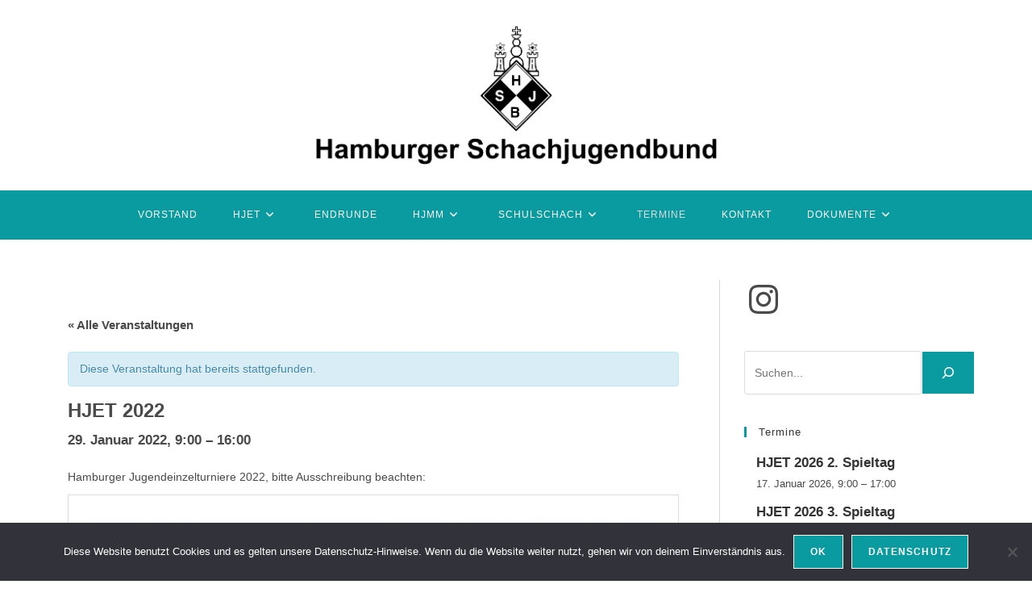

--- FILE ---
content_type: text/html; charset=UTF-8
request_url: https://www.hsjb.de/termin/hjet-2022-3/
body_size: 27780
content:
<!DOCTYPE html>
<html class="html" lang="de">
<head>
	<meta charset="UTF-8">
	<link rel="profile" href="https://gmpg.org/xfn/11">

	<meta name='robots' content='index, follow, max-image-preview:large, max-snippet:-1, max-video-preview:-1' />
	<style>img:is([sizes="auto" i], [sizes^="auto," i]) { contain-intrinsic-size: 3000px 1500px }</style>
	<meta name="viewport" content="width=device-width, initial-scale=1">
	<!-- This site is optimized with the Yoast SEO plugin v25.0 - https://yoast.com/wordpress/plugins/seo/ -->
	<title>HJET 2022 - HSJB</title>
	<link rel="canonical" href="https://www.hsjb.de/termin/hjet-2022-3/" />
	<meta property="og:locale" content="de_DE" />
	<meta property="og:type" content="article" />
	<meta property="og:title" content="HJET 2022 - HSJB" />
	<meta property="og:description" content="Hamburger Jugendeinzelturniere 2022, bitte Ausschreibung beachten: HJET 2022 | Ausschreibung" />
	<meta property="og:url" content="https://www.hsjb.de/termin/hjet-2022-3/" />
	<meta property="og:site_name" content="HSJB" />
	<meta property="article:modified_time" content="2022-02-06T20:53:21+00:00" />
	<meta name="twitter:card" content="summary_large_image" />
	<meta name="twitter:label1" content="Geschätzte Lesezeit" />
	<meta name="twitter:data1" content="1 Minute" />
	<script type="application/ld+json" class="yoast-schema-graph">{"@context":"https://schema.org","@graph":[{"@type":"WebPage","@id":"https://www.hsjb.de/termin/hjet-2022-3/","url":"https://www.hsjb.de/termin/hjet-2022-3/","name":"HJET 2022 - HSJB","isPartOf":{"@id":"https://www.hsjb.de/#website"},"datePublished":"2021-12-23T09:52:52+00:00","dateModified":"2022-02-06T20:53:21+00:00","breadcrumb":{"@id":"https://www.hsjb.de/termin/hjet-2022-3/#breadcrumb"},"inLanguage":"de","potentialAction":[{"@type":"ReadAction","target":["https://www.hsjb.de/termin/hjet-2022-3/"]}]},{"@type":"BreadcrumbList","@id":"https://www.hsjb.de/termin/hjet-2022-3/#breadcrumb","itemListElement":[{"@type":"ListItem","position":1,"name":"Home","item":"https://www.hsjb.de/"},{"@type":"ListItem","position":2,"name":"Veranstaltungen","item":"https://www.hsjb.de/kalender/"},{"@type":"ListItem","position":3,"name":"HJET 2022"}]},{"@type":"WebSite","@id":"https://www.hsjb.de/#website","url":"https://www.hsjb.de/","name":"HSJB","description":"Hamburger Schachjugendbund","publisher":{"@id":"https://www.hsjb.de/#organization"},"potentialAction":[{"@type":"SearchAction","target":{"@type":"EntryPoint","urlTemplate":"https://www.hsjb.de/?s={search_term_string}"},"query-input":{"@type":"PropertyValueSpecification","valueRequired":true,"valueName":"search_term_string"}}],"inLanguage":"de"},{"@type":"Organization","@id":"https://www.hsjb.de/#organization","name":"HSJB","url":"https://www.hsjb.de/","logo":{"@type":"ImageObject","inLanguage":"de","@id":"https://www.hsjb.de/#/schema/logo/image/","url":"https://www.hsjb.de/wordpress/wp-content/uploads/2025/11/cropped-cropped-Hamburger-SchachjugendbundBild2-1.png","contentUrl":"https://www.hsjb.de/wordpress/wp-content/uploads/2025/11/cropped-cropped-Hamburger-SchachjugendbundBild2-1.png","width":1023,"height":361,"caption":"HSJB"},"image":{"@id":"https://www.hsjb.de/#/schema/logo/image/"}}]}</script>
	<!-- / Yoast SEO plugin. -->


<link rel='dns-prefetch' href='//www.hsjb.de' />
<link rel="alternate" type="application/rss+xml" title="HSJB &raquo; Feed" href="https://www.hsjb.de/feed/" />
<link rel="alternate" type="application/rss+xml" title="HSJB &raquo; Kommentar-Feed" href="https://www.hsjb.de/comments/feed/" />
<link rel="alternate" type="text/calendar" title="HSJB &raquo; iCal Feed" href="https://www.hsjb.de/kalender/?ical=1" />
<script>
window._wpemojiSettings = {"baseUrl":"https:\/\/s.w.org\/images\/core\/emoji\/16.0.1\/72x72\/","ext":".png","svgUrl":"https:\/\/s.w.org\/images\/core\/emoji\/16.0.1\/svg\/","svgExt":".svg","source":{"concatemoji":"https:\/\/www.hsjb.de\/wordpress\/wp-includes\/js\/wp-emoji-release.min.js?ver=6.8.3"}};
/*! This file is auto-generated */
!function(s,n){var o,i,e;function c(e){try{var t={supportTests:e,timestamp:(new Date).valueOf()};sessionStorage.setItem(o,JSON.stringify(t))}catch(e){}}function p(e,t,n){e.clearRect(0,0,e.canvas.width,e.canvas.height),e.fillText(t,0,0);var t=new Uint32Array(e.getImageData(0,0,e.canvas.width,e.canvas.height).data),a=(e.clearRect(0,0,e.canvas.width,e.canvas.height),e.fillText(n,0,0),new Uint32Array(e.getImageData(0,0,e.canvas.width,e.canvas.height).data));return t.every(function(e,t){return e===a[t]})}function u(e,t){e.clearRect(0,0,e.canvas.width,e.canvas.height),e.fillText(t,0,0);for(var n=e.getImageData(16,16,1,1),a=0;a<n.data.length;a++)if(0!==n.data[a])return!1;return!0}function f(e,t,n,a){switch(t){case"flag":return n(e,"\ud83c\udff3\ufe0f\u200d\u26a7\ufe0f","\ud83c\udff3\ufe0f\u200b\u26a7\ufe0f")?!1:!n(e,"\ud83c\udde8\ud83c\uddf6","\ud83c\udde8\u200b\ud83c\uddf6")&&!n(e,"\ud83c\udff4\udb40\udc67\udb40\udc62\udb40\udc65\udb40\udc6e\udb40\udc67\udb40\udc7f","\ud83c\udff4\u200b\udb40\udc67\u200b\udb40\udc62\u200b\udb40\udc65\u200b\udb40\udc6e\u200b\udb40\udc67\u200b\udb40\udc7f");case"emoji":return!a(e,"\ud83e\udedf")}return!1}function g(e,t,n,a){var r="undefined"!=typeof WorkerGlobalScope&&self instanceof WorkerGlobalScope?new OffscreenCanvas(300,150):s.createElement("canvas"),o=r.getContext("2d",{willReadFrequently:!0}),i=(o.textBaseline="top",o.font="600 32px Arial",{});return e.forEach(function(e){i[e]=t(o,e,n,a)}),i}function t(e){var t=s.createElement("script");t.src=e,t.defer=!0,s.head.appendChild(t)}"undefined"!=typeof Promise&&(o="wpEmojiSettingsSupports",i=["flag","emoji"],n.supports={everything:!0,everythingExceptFlag:!0},e=new Promise(function(e){s.addEventListener("DOMContentLoaded",e,{once:!0})}),new Promise(function(t){var n=function(){try{var e=JSON.parse(sessionStorage.getItem(o));if("object"==typeof e&&"number"==typeof e.timestamp&&(new Date).valueOf()<e.timestamp+604800&&"object"==typeof e.supportTests)return e.supportTests}catch(e){}return null}();if(!n){if("undefined"!=typeof Worker&&"undefined"!=typeof OffscreenCanvas&&"undefined"!=typeof URL&&URL.createObjectURL&&"undefined"!=typeof Blob)try{var e="postMessage("+g.toString()+"("+[JSON.stringify(i),f.toString(),p.toString(),u.toString()].join(",")+"));",a=new Blob([e],{type:"text/javascript"}),r=new Worker(URL.createObjectURL(a),{name:"wpTestEmojiSupports"});return void(r.onmessage=function(e){c(n=e.data),r.terminate(),t(n)})}catch(e){}c(n=g(i,f,p,u))}t(n)}).then(function(e){for(var t in e)n.supports[t]=e[t],n.supports.everything=n.supports.everything&&n.supports[t],"flag"!==t&&(n.supports.everythingExceptFlag=n.supports.everythingExceptFlag&&n.supports[t]);n.supports.everythingExceptFlag=n.supports.everythingExceptFlag&&!n.supports.flag,n.DOMReady=!1,n.readyCallback=function(){n.DOMReady=!0}}).then(function(){return e}).then(function(){var e;n.supports.everything||(n.readyCallback(),(e=n.source||{}).concatemoji?t(e.concatemoji):e.wpemoji&&e.twemoji&&(t(e.twemoji),t(e.wpemoji)))}))}((window,document),window._wpemojiSettings);
</script>
<link rel='stylesheet' id='tribe-accessibility-css-css' href='https://www.hsjb.de/wordpress/wp-content/plugins/the-events-calendar/common/src/resources/css/accessibility.min.css?ver=4.14.12' media='all' />
<link rel='stylesheet' id='tribe-events-full-calendar-style-css' href='https://www.hsjb.de/wordpress/wp-content/plugins/the-events-calendar/src/resources/css/tribe-events-full.min.css?ver=5.13.0' media='all' />
<link rel='stylesheet' id='tribe-events-custom-jquery-styles-css' href='https://www.hsjb.de/wordpress/wp-content/plugins/the-events-calendar/vendor/jquery/smoothness/jquery-ui-1.8.23.custom.css?ver=5.13.0' media='all' />
<link rel='stylesheet' id='tribe-events-bootstrap-datepicker-css-css' href='https://www.hsjb.de/wordpress/wp-content/plugins/the-events-calendar/vendor/bootstrap-datepicker/css/bootstrap-datepicker.standalone.min.css?ver=5.13.0' media='all' />
<link rel='stylesheet' id='tribe-events-calendar-style-css' href='https://www.hsjb.de/wordpress/wp-content/plugins/the-events-calendar/src/resources/css/tribe-events-theme.min.css?ver=5.13.0' media='all' />
<style id='tribe-events-calendar-style-inline-css'>
.tribe-events-calendar td.tribe-events-present div[id*="tribe-events-daynum-"],
				#tribe_events_filters_wrapper input[type=submit],
				.tribe-events-button,
				#tribe-events .tribe-events-button,
				.tribe-events-button.tribe-inactive,
				#tribe-events .tribe-events-button:hover,
				.tribe-events-button:hover,
				.tribe-events-button.tribe-active:hover {
					background-color: #099ba0;
				}

				#tribe-events-content .tribe-events-tooltip h4,
				#tribe_events_filters_wrapper .tribe_events_slider_val,
				.single-tribe_events a.tribe-events-ical,
				.single-tribe_events a.tribe-events-gcal {
					color: #099ba0;
				}

				.tribe-grid-allday .tribe-events-week-allday-single,
				.tribe-grid-body .tribe-events-week-hourly-single,
				.tribe-grid-allday .tribe-events-week-allday-single:hover,
				.tribe-grid-body .tribe-events-week-hourly-single:hover {
					background-color: #099ba0;
					border-color: rgba(0, 0, 0, 0.3);
				}
			
				.tribe-events-list .tribe-events-loop .tribe-event-featured,
				.tribe-events-list #tribe-events-day.tribe-events-loop .tribe-event-featured,
				.type-tribe_events.tribe-events-photo-event.tribe-event-featured .tribe-events-photo-event-wrap,
				.type-tribe_events.tribe-events-photo-event.tribe-event-featured .tribe-events-photo-event-wrap:hover {
					background-color: #099ba0;
				}

				#tribe-events-content table.tribe-events-calendar .type-tribe_events.tribe-event-featured {
					background-color: #099ba0;
				}

				.tribe-events-list-widget .tribe-event-featured,
				.tribe-events-venue-widget .tribe-event-featured,
				.tribe-mini-calendar-list-wrapper .tribe-event-featured,
				.tribe-events-adv-list-widget .tribe-event-featured .tribe-mini-calendar-event {
					background-color: #099ba0;
				}

				.tribe-grid-body .tribe-event-featured.tribe-events-week-hourly-single {
					background-color: rgba(9,155,160, .7 );
					border-color: #099ba0;
				}

				.tribe-grid-body .tribe-event-featured.tribe-events-week-hourly-single:hover {
					background-color: #099ba0;
				}

				.tribe-button {
					background-color: #099ba0;
					color: #fff;
				}

				.tribe-button:hover,
				.tribe-button:active,
				.tribe-button:focus {
					background-color: #055558;
				}

				#tribe-events .tribe-event-featured .tribe-button:hover {
					color: #010f0f;
				}
			
				.tribe-events-list-widget .tribe-event-featured .tribe-event-image,
				.tribe-events-venue-widget .tribe-event-featured .tribe-event-image,
				.tribe-events-adv-list-widget .tribe-event-featured .tribe-event-image,
				.tribe-mini-calendar-list-wrapper .tribe-event-featured .tribe-event-image {
					display: none;
				}
</style>
<link rel='stylesheet' id='tribe-events-calendar-full-mobile-style-css' href='https://www.hsjb.de/wordpress/wp-content/plugins/the-events-calendar/src/resources/css/tribe-events-full-mobile.min.css?ver=5.13.0' media='only screen and (max-width: 768px)' />
<link rel='stylesheet' id='tribe-events-calendar-mobile-style-css' href='https://www.hsjb.de/wordpress/wp-content/plugins/the-events-calendar/src/resources/css/tribe-events-theme-mobile.min.css?ver=5.13.0' media='only screen and (max-width: 768px)' />
<style id='wp-emoji-styles-inline-css'>

	img.wp-smiley, img.emoji {
		display: inline !important;
		border: none !important;
		box-shadow: none !important;
		height: 1em !important;
		width: 1em !important;
		margin: 0 0.07em !important;
		vertical-align: -0.1em !important;
		background: none !important;
		padding: 0 !important;
	}
</style>
<link rel='stylesheet' id='wp-block-library-css' href='https://www.hsjb.de/wordpress/wp-includes/css/dist/block-library/style.min.css?ver=6.8.3' media='all' />
<style id='wp-block-library-theme-inline-css'>
.wp-block-audio :where(figcaption){color:#555;font-size:13px;text-align:center}.is-dark-theme .wp-block-audio :where(figcaption){color:#ffffffa6}.wp-block-audio{margin:0 0 1em}.wp-block-code{border:1px solid #ccc;border-radius:4px;font-family:Menlo,Consolas,monaco,monospace;padding:.8em 1em}.wp-block-embed :where(figcaption){color:#555;font-size:13px;text-align:center}.is-dark-theme .wp-block-embed :where(figcaption){color:#ffffffa6}.wp-block-embed{margin:0 0 1em}.blocks-gallery-caption{color:#555;font-size:13px;text-align:center}.is-dark-theme .blocks-gallery-caption{color:#ffffffa6}:root :where(.wp-block-image figcaption){color:#555;font-size:13px;text-align:center}.is-dark-theme :root :where(.wp-block-image figcaption){color:#ffffffa6}.wp-block-image{margin:0 0 1em}.wp-block-pullquote{border-bottom:4px solid;border-top:4px solid;color:currentColor;margin-bottom:1.75em}.wp-block-pullquote cite,.wp-block-pullquote footer,.wp-block-pullquote__citation{color:currentColor;font-size:.8125em;font-style:normal;text-transform:uppercase}.wp-block-quote{border-left:.25em solid;margin:0 0 1.75em;padding-left:1em}.wp-block-quote cite,.wp-block-quote footer{color:currentColor;font-size:.8125em;font-style:normal;position:relative}.wp-block-quote:where(.has-text-align-right){border-left:none;border-right:.25em solid;padding-left:0;padding-right:1em}.wp-block-quote:where(.has-text-align-center){border:none;padding-left:0}.wp-block-quote.is-large,.wp-block-quote.is-style-large,.wp-block-quote:where(.is-style-plain){border:none}.wp-block-search .wp-block-search__label{font-weight:700}.wp-block-search__button{border:1px solid #ccc;padding:.375em .625em}:where(.wp-block-group.has-background){padding:1.25em 2.375em}.wp-block-separator.has-css-opacity{opacity:.4}.wp-block-separator{border:none;border-bottom:2px solid;margin-left:auto;margin-right:auto}.wp-block-separator.has-alpha-channel-opacity{opacity:1}.wp-block-separator:not(.is-style-wide):not(.is-style-dots){width:100px}.wp-block-separator.has-background:not(.is-style-dots){border-bottom:none;height:1px}.wp-block-separator.has-background:not(.is-style-wide):not(.is-style-dots){height:2px}.wp-block-table{margin:0 0 1em}.wp-block-table td,.wp-block-table th{word-break:normal}.wp-block-table :where(figcaption){color:#555;font-size:13px;text-align:center}.is-dark-theme .wp-block-table :where(figcaption){color:#ffffffa6}.wp-block-video :where(figcaption){color:#555;font-size:13px;text-align:center}.is-dark-theme .wp-block-video :where(figcaption){color:#ffffffa6}.wp-block-video{margin:0 0 1em}:root :where(.wp-block-template-part.has-background){margin-bottom:0;margin-top:0;padding:1.25em 2.375em}
</style>
<style id='classic-theme-styles-inline-css'>
/*! This file is auto-generated */
.wp-block-button__link{color:#fff;background-color:#32373c;border-radius:9999px;box-shadow:none;text-decoration:none;padding:calc(.667em + 2px) calc(1.333em + 2px);font-size:1.125em}.wp-block-file__button{background:#32373c;color:#fff;text-decoration:none}
</style>
<style id='inline-spoilers-block-style-inline-css'>
.wp-block-inline-spoilers-block{background:#f5f5f5;border:1px solid #c3cbd1;border-left-width:2px;box-sizing:border-box;clear:both;padding:0 10px}.wp-block-inline-spoilers-block .spoiler-title,.wp-block-inline-spoilers-block summary{background-color:#e9e9e6;background-image:url([data-uri]);background-position:6px;background-repeat:no-repeat;border-bottom:1px solid #c3cbd1;cursor:pointer;font-weight:700;line-height:1.5;list-style:none;margin:0 -10px -1px;outline:0;padding:0 6px 0 23px;text-align:left}.wp-block-inline-spoilers-block[open]>.spoiler-title,.wp-block-inline-spoilers-block[open]>summary{background-image:url([data-uri]);margin:0 -10px 2px}div.spoiler-wrap{background-color:#e9e9e6;border:1px solid #c3cbd1;border-left-width:2px;clear:both;display:block;margin:6px 0;padding:0}div.spoiler-head{color:#2a2a2a;cursor:pointer;display:block;font-weight:700;line-height:1.5;margin-left:6px;padding:0 6px 0 14px;text-align:left}div.spoiler-head.collapsed{background:url([data-uri]) 0 no-repeat}div.spoiler-head.expanded{background:url([data-uri]) 0 no-repeat}div.spoiler-head.collapsed.no-icon,div.spoiler-head.expanded.no-icon{background:0 0;cursor:auto;padding:0 6px}div.spoiler-body{background:#f5f5f5;border-top:1px solid #c3cbd1;padding:2px 6px}.wp-block-inline-spoilers-block:has(.spoiler-wrap){background:transparent;border:0;padding:0}

</style>
<style id='global-styles-inline-css'>
:root{--wp--preset--aspect-ratio--square: 1;--wp--preset--aspect-ratio--4-3: 4/3;--wp--preset--aspect-ratio--3-4: 3/4;--wp--preset--aspect-ratio--3-2: 3/2;--wp--preset--aspect-ratio--2-3: 2/3;--wp--preset--aspect-ratio--16-9: 16/9;--wp--preset--aspect-ratio--9-16: 9/16;--wp--preset--color--black: #000000;--wp--preset--color--cyan-bluish-gray: #abb8c3;--wp--preset--color--white: #ffffff;--wp--preset--color--pale-pink: #f78da7;--wp--preset--color--vivid-red: #cf2e2e;--wp--preset--color--luminous-vivid-orange: #ff6900;--wp--preset--color--luminous-vivid-amber: #fcb900;--wp--preset--color--light-green-cyan: #7bdcb5;--wp--preset--color--vivid-green-cyan: #00d084;--wp--preset--color--pale-cyan-blue: #8ed1fc;--wp--preset--color--vivid-cyan-blue: #0693e3;--wp--preset--color--vivid-purple: #9b51e0;--wp--preset--gradient--vivid-cyan-blue-to-vivid-purple: linear-gradient(135deg,rgba(6,147,227,1) 0%,rgb(155,81,224) 100%);--wp--preset--gradient--light-green-cyan-to-vivid-green-cyan: linear-gradient(135deg,rgb(122,220,180) 0%,rgb(0,208,130) 100%);--wp--preset--gradient--luminous-vivid-amber-to-luminous-vivid-orange: linear-gradient(135deg,rgba(252,185,0,1) 0%,rgba(255,105,0,1) 100%);--wp--preset--gradient--luminous-vivid-orange-to-vivid-red: linear-gradient(135deg,rgba(255,105,0,1) 0%,rgb(207,46,46) 100%);--wp--preset--gradient--very-light-gray-to-cyan-bluish-gray: linear-gradient(135deg,rgb(238,238,238) 0%,rgb(169,184,195) 100%);--wp--preset--gradient--cool-to-warm-spectrum: linear-gradient(135deg,rgb(74,234,220) 0%,rgb(151,120,209) 20%,rgb(207,42,186) 40%,rgb(238,44,130) 60%,rgb(251,105,98) 80%,rgb(254,248,76) 100%);--wp--preset--gradient--blush-light-purple: linear-gradient(135deg,rgb(255,206,236) 0%,rgb(152,150,240) 100%);--wp--preset--gradient--blush-bordeaux: linear-gradient(135deg,rgb(254,205,165) 0%,rgb(254,45,45) 50%,rgb(107,0,62) 100%);--wp--preset--gradient--luminous-dusk: linear-gradient(135deg,rgb(255,203,112) 0%,rgb(199,81,192) 50%,rgb(65,88,208) 100%);--wp--preset--gradient--pale-ocean: linear-gradient(135deg,rgb(255,245,203) 0%,rgb(182,227,212) 50%,rgb(51,167,181) 100%);--wp--preset--gradient--electric-grass: linear-gradient(135deg,rgb(202,248,128) 0%,rgb(113,206,126) 100%);--wp--preset--gradient--midnight: linear-gradient(135deg,rgb(2,3,129) 0%,rgb(40,116,252) 100%);--wp--preset--font-size--small: 13px;--wp--preset--font-size--medium: 20px;--wp--preset--font-size--large: 36px;--wp--preset--font-size--x-large: 42px;--wp--preset--spacing--20: 0.44rem;--wp--preset--spacing--30: 0.67rem;--wp--preset--spacing--40: 1rem;--wp--preset--spacing--50: 1.5rem;--wp--preset--spacing--60: 2.25rem;--wp--preset--spacing--70: 3.38rem;--wp--preset--spacing--80: 5.06rem;--wp--preset--shadow--natural: 6px 6px 9px rgba(0, 0, 0, 0.2);--wp--preset--shadow--deep: 12px 12px 50px rgba(0, 0, 0, 0.4);--wp--preset--shadow--sharp: 6px 6px 0px rgba(0, 0, 0, 0.2);--wp--preset--shadow--outlined: 6px 6px 0px -3px rgba(255, 255, 255, 1), 6px 6px rgba(0, 0, 0, 1);--wp--preset--shadow--crisp: 6px 6px 0px rgba(0, 0, 0, 1);}:where(.is-layout-flex){gap: 0.5em;}:where(.is-layout-grid){gap: 0.5em;}body .is-layout-flex{display: flex;}.is-layout-flex{flex-wrap: wrap;align-items: center;}.is-layout-flex > :is(*, div){margin: 0;}body .is-layout-grid{display: grid;}.is-layout-grid > :is(*, div){margin: 0;}:where(.wp-block-columns.is-layout-flex){gap: 2em;}:where(.wp-block-columns.is-layout-grid){gap: 2em;}:where(.wp-block-post-template.is-layout-flex){gap: 1.25em;}:where(.wp-block-post-template.is-layout-grid){gap: 1.25em;}.has-black-color{color: var(--wp--preset--color--black) !important;}.has-cyan-bluish-gray-color{color: var(--wp--preset--color--cyan-bluish-gray) !important;}.has-white-color{color: var(--wp--preset--color--white) !important;}.has-pale-pink-color{color: var(--wp--preset--color--pale-pink) !important;}.has-vivid-red-color{color: var(--wp--preset--color--vivid-red) !important;}.has-luminous-vivid-orange-color{color: var(--wp--preset--color--luminous-vivid-orange) !important;}.has-luminous-vivid-amber-color{color: var(--wp--preset--color--luminous-vivid-amber) !important;}.has-light-green-cyan-color{color: var(--wp--preset--color--light-green-cyan) !important;}.has-vivid-green-cyan-color{color: var(--wp--preset--color--vivid-green-cyan) !important;}.has-pale-cyan-blue-color{color: var(--wp--preset--color--pale-cyan-blue) !important;}.has-vivid-cyan-blue-color{color: var(--wp--preset--color--vivid-cyan-blue) !important;}.has-vivid-purple-color{color: var(--wp--preset--color--vivid-purple) !important;}.has-black-background-color{background-color: var(--wp--preset--color--black) !important;}.has-cyan-bluish-gray-background-color{background-color: var(--wp--preset--color--cyan-bluish-gray) !important;}.has-white-background-color{background-color: var(--wp--preset--color--white) !important;}.has-pale-pink-background-color{background-color: var(--wp--preset--color--pale-pink) !important;}.has-vivid-red-background-color{background-color: var(--wp--preset--color--vivid-red) !important;}.has-luminous-vivid-orange-background-color{background-color: var(--wp--preset--color--luminous-vivid-orange) !important;}.has-luminous-vivid-amber-background-color{background-color: var(--wp--preset--color--luminous-vivid-amber) !important;}.has-light-green-cyan-background-color{background-color: var(--wp--preset--color--light-green-cyan) !important;}.has-vivid-green-cyan-background-color{background-color: var(--wp--preset--color--vivid-green-cyan) !important;}.has-pale-cyan-blue-background-color{background-color: var(--wp--preset--color--pale-cyan-blue) !important;}.has-vivid-cyan-blue-background-color{background-color: var(--wp--preset--color--vivid-cyan-blue) !important;}.has-vivid-purple-background-color{background-color: var(--wp--preset--color--vivid-purple) !important;}.has-black-border-color{border-color: var(--wp--preset--color--black) !important;}.has-cyan-bluish-gray-border-color{border-color: var(--wp--preset--color--cyan-bluish-gray) !important;}.has-white-border-color{border-color: var(--wp--preset--color--white) !important;}.has-pale-pink-border-color{border-color: var(--wp--preset--color--pale-pink) !important;}.has-vivid-red-border-color{border-color: var(--wp--preset--color--vivid-red) !important;}.has-luminous-vivid-orange-border-color{border-color: var(--wp--preset--color--luminous-vivid-orange) !important;}.has-luminous-vivid-amber-border-color{border-color: var(--wp--preset--color--luminous-vivid-amber) !important;}.has-light-green-cyan-border-color{border-color: var(--wp--preset--color--light-green-cyan) !important;}.has-vivid-green-cyan-border-color{border-color: var(--wp--preset--color--vivid-green-cyan) !important;}.has-pale-cyan-blue-border-color{border-color: var(--wp--preset--color--pale-cyan-blue) !important;}.has-vivid-cyan-blue-border-color{border-color: var(--wp--preset--color--vivid-cyan-blue) !important;}.has-vivid-purple-border-color{border-color: var(--wp--preset--color--vivid-purple) !important;}.has-vivid-cyan-blue-to-vivid-purple-gradient-background{background: var(--wp--preset--gradient--vivid-cyan-blue-to-vivid-purple) !important;}.has-light-green-cyan-to-vivid-green-cyan-gradient-background{background: var(--wp--preset--gradient--light-green-cyan-to-vivid-green-cyan) !important;}.has-luminous-vivid-amber-to-luminous-vivid-orange-gradient-background{background: var(--wp--preset--gradient--luminous-vivid-amber-to-luminous-vivid-orange) !important;}.has-luminous-vivid-orange-to-vivid-red-gradient-background{background: var(--wp--preset--gradient--luminous-vivid-orange-to-vivid-red) !important;}.has-very-light-gray-to-cyan-bluish-gray-gradient-background{background: var(--wp--preset--gradient--very-light-gray-to-cyan-bluish-gray) !important;}.has-cool-to-warm-spectrum-gradient-background{background: var(--wp--preset--gradient--cool-to-warm-spectrum) !important;}.has-blush-light-purple-gradient-background{background: var(--wp--preset--gradient--blush-light-purple) !important;}.has-blush-bordeaux-gradient-background{background: var(--wp--preset--gradient--blush-bordeaux) !important;}.has-luminous-dusk-gradient-background{background: var(--wp--preset--gradient--luminous-dusk) !important;}.has-pale-ocean-gradient-background{background: var(--wp--preset--gradient--pale-ocean) !important;}.has-electric-grass-gradient-background{background: var(--wp--preset--gradient--electric-grass) !important;}.has-midnight-gradient-background{background: var(--wp--preset--gradient--midnight) !important;}.has-small-font-size{font-size: var(--wp--preset--font-size--small) !important;}.has-medium-font-size{font-size: var(--wp--preset--font-size--medium) !important;}.has-large-font-size{font-size: var(--wp--preset--font-size--large) !important;}.has-x-large-font-size{font-size: var(--wp--preset--font-size--x-large) !important;}
:where(.wp-block-post-template.is-layout-flex){gap: 1.25em;}:where(.wp-block-post-template.is-layout-grid){gap: 1.25em;}
:where(.wp-block-columns.is-layout-flex){gap: 2em;}:where(.wp-block-columns.is-layout-grid){gap: 2em;}
:root :where(.wp-block-pullquote){font-size: 1.5em;line-height: 1.6;}
</style>
<link rel='stylesheet' id='contact-form-7-css' href='https://www.hsjb.de/wordpress/wp-content/plugins/contact-form-7/includes/css/styles.css?ver=6.0.6' media='all' />
<link rel='stylesheet' id='cookie-notice-front-css' href='https://www.hsjb.de/wordpress/wp-content/plugins/cookie-notice/css/front.min.css?ver=2.5.6' media='all' />
<link rel='stylesheet' id='cryptx-styles-css' href='https://www.hsjb.de/wordpress/wp-content/plugins/cryptx/css/cryptx.css?ver=6.8.3' media='all' />
<link rel='stylesheet' id='inline-spoilers-css-css' href='https://www.hsjb.de/wordpress/wp-content/plugins/inline-spoilers/build/style-index.css?ver=2.1.0' media='all' />
<link rel='stylesheet' id='page-list-style-css' href='https://www.hsjb.de/wordpress/wp-content/plugins/page-list/css/page-list.css?ver=5.7' media='all' />
<link rel='stylesheet' id='font-awesome-css' href='https://www.hsjb.de/wordpress/wp-content/themes/oceanwp/assets/fonts/fontawesome/css/all.min.css?ver=6.7.2' media='all' />
<link rel='stylesheet' id='simple-line-icons-css' href='https://www.hsjb.de/wordpress/wp-content/themes/oceanwp/assets/css/third/simple-line-icons.min.css?ver=2.4.0' media='all' />
<link rel='stylesheet' id='oceanwp-style-css' href='https://www.hsjb.de/wordpress/wp-content/themes/oceanwp/assets/css/style.min.css?ver=4.0.8' media='all' />
<link rel='stylesheet' id='newsletter-css' href='https://www.hsjb.de/wordpress/wp-content/plugins/newsletter/style.css?ver=8.8.1' media='all' />
<link rel='stylesheet' id='oe-widgets-style-css' href='https://www.hsjb.de/wordpress/wp-content/plugins/ocean-extra/assets/css/widgets.css?ver=6.8.3' media='all' />
<script src="https://www.hsjb.de/wordpress/wp-includes/js/jquery/jquery.min.js?ver=3.7.1" id="jquery-core-js"></script>
<script src="https://www.hsjb.de/wordpress/wp-includes/js/jquery/jquery-migrate.min.js?ver=3.4.1" id="jquery-migrate-js"></script>
<script src="https://www.hsjb.de/wordpress/wp-content/plugins/the-events-calendar/vendor/php-date-formatter/js/php-date-formatter.min.js?ver=5.13.0" id="tribe-events-php-date-formatter-js"></script>
<script src="https://www.hsjb.de/wordpress/wp-content/plugins/the-events-calendar/common/vendor/momentjs/moment.min.js?ver=4.14.12" id="tribe-moment-js"></script>
<script src="https://www.hsjb.de/wordpress/wp-content/plugins/the-events-calendar/common/vendor/momentjs/locale.min.js?ver=4.14.12" id="tribe-moment-locales-js"></script>
<script id="tribe-events-dynamic-js-extra">
var tribe_dynamic_help_text = {"date_with_year":"j. F Y","date_no_year":"j. F Y","datepicker_format":"d.m.Y","datepicker_format_index":"11","days":["Sonntag","Montag","Dienstag","Mittwoch","Donnerstag","Freitag","Samstag"],"daysShort":["So.","Mo.","Di.","Mi.","Do.","Fr.","Sa."],"months":["Januar","Februar","M\u00e4rz","April","Mai","Juni","Juli","August","September","Oktober","November","Dezember"],"monthsShort":["Jan","Feb","Mar","Apr","Mai","Jun","Jul","Aug","Sep","Oct","Nov","Dec"],"msgs":"[\"Diese Veranstaltung findet von %%starttime%% bis %%endtime%% am %%startdatenoyear%% statt.\",\"Diese Veranstaltung findet um %%starttime%% am %%startdatenoyear%% statt.\",\"Diese ganzt\\u00e4gige Veranstaltung findet am %%startdatenoyear%% statt.\",\"Diese Veranstaltung beginnt um %%starttime%% am %%startdatenoyear%% und endet um %%endtime%% am %%enddatewithyear%%\",\"Diese Veranstaltung beginnt um %%starttime%% am %%startdatenoyear%% und endet am %%enddatewithyear%%\",\"Diese ganzt\\u00e4gige Veranstaltung beginnt am %%startdatenoyear%% und endet am %%enddatewithyear%%.\"]"};
</script>
<script src="https://www.hsjb.de/wordpress/wp-content/plugins/the-events-calendar/src/resources/js/events-dynamic.min.js?ver=5.13.0" id="tribe-events-dynamic-js"></script>
<script src="https://www.hsjb.de/wordpress/wp-content/plugins/the-events-calendar/vendor/bootstrap-datepicker/js/bootstrap-datepicker.min.js?ver=5.13.0" id="tribe-events-bootstrap-datepicker-js"></script>
<script src="https://www.hsjb.de/wordpress/wp-content/plugins/the-events-calendar/vendor/jquery-resize/jquery.ba-resize.min.js?ver=5.13.0" id="tribe-events-jquery-resize-js"></script>
<script src="https://www.hsjb.de/wordpress/wp-content/plugins/the-events-calendar/vendor/jquery-placeholder/jquery.placeholder.min.js?ver=5.13.0" id="jquery-placeholder-js"></script>
<script id="tribe-events-calendar-script-js-extra">
var tribe_js_config = {"permalink_settings":"\/%postname%\/","events_post_type":"tribe_events","events_base":"https:\/\/www.hsjb.de\/kalender\/","update_urls":{"shortcode":{"list":true,"month":true,"day":true}},"debug":""};
</script>
<script src="https://www.hsjb.de/wordpress/wp-content/plugins/the-events-calendar/src/resources/js/tribe-events.min.js?ver=5.13.0" id="tribe-events-calendar-script-js"></script>
<script src="https://www.hsjb.de/wordpress/wp-content/plugins/the-events-calendar/src/resources/js/tribe-events-bar.min.js?ver=5.13.0" id="tribe-events-bar-js"></script>
<script src="https://www.hsjb.de/wordpress/wp-includes/js/wp-embed.min.js?ver=6.8.3" id="wp-embed-js" defer data-wp-strategy="defer"></script>
<link rel="https://api.w.org/" href="https://www.hsjb.de/wp-json/" /><link rel="alternate" title="JSON" type="application/json" href="https://www.hsjb.de/wp-json/wp/v2/tribe_events/8116" /><link rel="EditURI" type="application/rsd+xml" title="RSD" href="https://www.hsjb.de/wordpress/xmlrpc.php?rsd" />
<meta name="generator" content="WordPress 6.8.3" />
<link rel='shortlink' href='https://www.hsjb.de/?p=8116' />
<link rel="alternate" title="oEmbed (JSON)" type="application/json+oembed" href="https://www.hsjb.de/wp-json/oembed/1.0/embed?url=https%3A%2F%2Fwww.hsjb.de%2Ftermin%2Fhjet-2022-3%2F" />
<link rel="alternate" title="oEmbed (XML)" type="text/xml+oembed" href="https://www.hsjb.de/wp-json/oembed/1.0/embed?url=https%3A%2F%2Fwww.hsjb.de%2Ftermin%2Fhjet-2022-3%2F&#038;format=xml" />
<meta name="tec-api-version" content="v1"><meta name="tec-api-origin" content="https://www.hsjb.de"><link rel="alternate" href="https://www.hsjb.de/wp-json/tribe/events/v1/events/8116" /><meta name="generator" content="Elementor 3.28.4; features: additional_custom_breakpoints, e_local_google_fonts; settings: css_print_method-external, google_font-enabled, font_display-auto">
			<style>
				.e-con.e-parent:nth-of-type(n+4):not(.e-lazyloaded):not(.e-no-lazyload),
				.e-con.e-parent:nth-of-type(n+4):not(.e-lazyloaded):not(.e-no-lazyload) * {
					background-image: none !important;
				}
				@media screen and (max-height: 1024px) {
					.e-con.e-parent:nth-of-type(n+3):not(.e-lazyloaded):not(.e-no-lazyload),
					.e-con.e-parent:nth-of-type(n+3):not(.e-lazyloaded):not(.e-no-lazyload) * {
						background-image: none !important;
					}
				}
				@media screen and (max-height: 640px) {
					.e-con.e-parent:nth-of-type(n+2):not(.e-lazyloaded):not(.e-no-lazyload),
					.e-con.e-parent:nth-of-type(n+2):not(.e-lazyloaded):not(.e-no-lazyload) * {
						background-image: none !important;
					}
				}
			</style>
			<script type="application/ld+json">
[{"@context":"http://schema.org","@type":"Event","name":"HJET 2022","description":"&lt;p&gt;Hamburger Jugendeinzelturniere 2022, bitte Ausschreibung beachten: https://www.hsjb.de/hjet-2022-ausschreibung/&lt;/p&gt;\\n","url":"https://www.hsjb.de/termin/hjet-2022-3/","startDate":"2022-01-29T09:00:00+01:00","endDate":"2022-01-29T16:00:00+01:00","location":{"@type":"Place","name":"Grund- &#038; Stadtteilschule Alter Teichweg","description":"","url":"","address":{"@type":"PostalAddress","streetAddress":"Alter Teichweg 200","addressLocality":"Hamburg","postalCode":"22049","addressCountry":"Deutschland"},"telephone":"","sameAs":""},"organizer":{"@type":"Person","name":"HSJB","description":"","url":"http://www.hsjb.de","telephone":"","email":"","sameAs":"http://www.hsjb.de"},"performer":"Organization"}]
</script><link rel="icon" href="https://www.hsjb.de/wordpress/wp-content/uploads/2018/05/logo2-150x150.png" sizes="32x32" />
<link rel="icon" href="https://www.hsjb.de/wordpress/wp-content/uploads/2018/05/logo2.png" sizes="192x192" />
<link rel="apple-touch-icon" href="https://www.hsjb.de/wordpress/wp-content/uploads/2018/05/logo2.png" />
<meta name="msapplication-TileImage" content="https://www.hsjb.de/wordpress/wp-content/uploads/2018/05/logo2.png" />
<!-- OceanWP CSS -->
<style type="text/css">
/* Colors */a:hover,a.light:hover,.theme-heading .text::before,.theme-heading .text::after,#top-bar-content >a:hover,#top-bar-social li.oceanwp-email a:hover,#site-navigation-wrap .dropdown-menu >li >a:hover,#site-header.medium-header #medium-searchform button:hover,.oceanwp-mobile-menu-icon a:hover,.blog-entry.post .blog-entry-header .entry-title a:hover,.blog-entry.post .blog-entry-readmore a:hover,.blog-entry.thumbnail-entry .blog-entry-category a,ul.meta li a:hover,.dropcap,.single nav.post-navigation .nav-links .title,body .related-post-title a:hover,body #wp-calendar caption,body .contact-info-widget.default i,body .contact-info-widget.big-icons i,body .custom-links-widget .oceanwp-custom-links li a:hover,body .custom-links-widget .oceanwp-custom-links li a:hover:before,body .posts-thumbnails-widget li a:hover,body .social-widget li.oceanwp-email a:hover,.comment-author .comment-meta .comment-reply-link,#respond #cancel-comment-reply-link:hover,#footer-widgets .footer-box a:hover,#footer-bottom a:hover,#footer-bottom #footer-bottom-menu a:hover,.sidr a:hover,.sidr-class-dropdown-toggle:hover,.sidr-class-menu-item-has-children.active >a,.sidr-class-menu-item-has-children.active >a >.sidr-class-dropdown-toggle,input[type=checkbox]:checked:before{color:#099ba0}.single nav.post-navigation .nav-links .title .owp-icon use,.blog-entry.post .blog-entry-readmore a:hover .owp-icon use,body .contact-info-widget.default .owp-icon use,body .contact-info-widget.big-icons .owp-icon use{stroke:#099ba0}input[type="button"],input[type="reset"],input[type="submit"],button[type="submit"],.button,#site-navigation-wrap .dropdown-menu >li.btn >a >span,.thumbnail:hover i,.thumbnail:hover .link-post-svg-icon,.post-quote-content,.omw-modal .omw-close-modal,body .contact-info-widget.big-icons li:hover i,body .contact-info-widget.big-icons li:hover .owp-icon,body div.wpforms-container-full .wpforms-form input[type=submit],body div.wpforms-container-full .wpforms-form button[type=submit],body div.wpforms-container-full .wpforms-form .wpforms-page-button,.woocommerce-cart .wp-element-button,.woocommerce-checkout .wp-element-button,.wp-block-button__link{background-color:#099ba0}.widget-title{border-color:#099ba0}blockquote{border-color:#099ba0}.wp-block-quote{border-color:#099ba0}#searchform-dropdown{border-color:#099ba0}.dropdown-menu .sub-menu{border-color:#099ba0}.blog-entry.large-entry .blog-entry-readmore a:hover{border-color:#099ba0}.oceanwp-newsletter-form-wrap input[type="email"]:focus{border-color:#099ba0}.social-widget li.oceanwp-email a:hover{border-color:#099ba0}#respond #cancel-comment-reply-link:hover{border-color:#099ba0}body .contact-info-widget.big-icons li:hover i{border-color:#099ba0}body .contact-info-widget.big-icons li:hover .owp-icon{border-color:#099ba0}#footer-widgets .oceanwp-newsletter-form-wrap input[type="email"]:focus{border-color:#099ba0}table th,table td,hr,.content-area,body.content-left-sidebar #content-wrap .content-area,.content-left-sidebar .content-area,#top-bar-wrap,#site-header,#site-header.top-header #search-toggle,.dropdown-menu ul li,.centered-minimal-page-header,.blog-entry.post,.blog-entry.grid-entry .blog-entry-inner,.blog-entry.thumbnail-entry .blog-entry-bottom,.single-post .entry-title,.single .entry-share-wrap .entry-share,.single .entry-share,.single .entry-share ul li a,.single nav.post-navigation,.single nav.post-navigation .nav-links .nav-previous,#author-bio,#author-bio .author-bio-avatar,#author-bio .author-bio-social li a,#related-posts,#comments,.comment-body,#respond #cancel-comment-reply-link,#blog-entries .type-page,.page-numbers a,.page-numbers span:not(.elementor-screen-only),.page-links span,body #wp-calendar caption,body #wp-calendar th,body #wp-calendar tbody,body .contact-info-widget.default i,body .contact-info-widget.big-icons i,body .contact-info-widget.big-icons .owp-icon,body .contact-info-widget.default .owp-icon,body .posts-thumbnails-widget li,body .tagcloud a{border-color:#d6d6d6}a:hover{color:#099ba0}a:hover .owp-icon use{stroke:#099ba0}body .theme-button,body input[type="submit"],body button[type="submit"],body button,body .button,body div.wpforms-container-full .wpforms-form input[type=submit],body div.wpforms-container-full .wpforms-form button[type=submit],body div.wpforms-container-full .wpforms-form .wpforms-page-button,.woocommerce-cart .wp-element-button,.woocommerce-checkout .wp-element-button,.wp-block-button__link{border-color:#ffffff}body .theme-button:hover,body input[type="submit"]:hover,body button[type="submit"]:hover,body button:hover,body .button:hover,body div.wpforms-container-full .wpforms-form input[type=submit]:hover,body div.wpforms-container-full .wpforms-form input[type=submit]:active,body div.wpforms-container-full .wpforms-form button[type=submit]:hover,body div.wpforms-container-full .wpforms-form button[type=submit]:active,body div.wpforms-container-full .wpforms-form .wpforms-page-button:hover,body div.wpforms-container-full .wpforms-form .wpforms-page-button:active,.woocommerce-cart .wp-element-button:hover,.woocommerce-checkout .wp-element-button:hover,.wp-block-button__link:hover{border-color:#ffffff}h2{color:#099ba0}h3{color:#707070}h4{color:#0eb1b7}/* OceanWP Style Settings CSS */.theme-button,input[type="submit"],button[type="submit"],button,.button,body div.wpforms-container-full .wpforms-form input[type=submit],body div.wpforms-container-full .wpforms-form button[type=submit],body div.wpforms-container-full .wpforms-form .wpforms-page-button{border-style:solid}.theme-button,input[type="submit"],button[type="submit"],button,.button,body div.wpforms-container-full .wpforms-form input[type=submit],body div.wpforms-container-full .wpforms-form button[type=submit],body div.wpforms-container-full .wpforms-form .wpforms-page-button{border-width:1px}form input[type="text"],form input[type="password"],form input[type="email"],form input[type="url"],form input[type="date"],form input[type="month"],form input[type="time"],form input[type="datetime"],form input[type="datetime-local"],form input[type="week"],form input[type="number"],form input[type="search"],form input[type="tel"],form input[type="color"],form select,form textarea,.woocommerce .woocommerce-checkout .select2-container--default .select2-selection--single{border-style:solid}body div.wpforms-container-full .wpforms-form input[type=date],body div.wpforms-container-full .wpforms-form input[type=datetime],body div.wpforms-container-full .wpforms-form input[type=datetime-local],body div.wpforms-container-full .wpforms-form input[type=email],body div.wpforms-container-full .wpforms-form input[type=month],body div.wpforms-container-full .wpforms-form input[type=number],body div.wpforms-container-full .wpforms-form input[type=password],body div.wpforms-container-full .wpforms-form input[type=range],body div.wpforms-container-full .wpforms-form input[type=search],body div.wpforms-container-full .wpforms-form input[type=tel],body div.wpforms-container-full .wpforms-form input[type=text],body div.wpforms-container-full .wpforms-form input[type=time],body div.wpforms-container-full .wpforms-form input[type=url],body div.wpforms-container-full .wpforms-form input[type=week],body div.wpforms-container-full .wpforms-form select,body div.wpforms-container-full .wpforms-form textarea{border-style:solid}form input[type="text"],form input[type="password"],form input[type="email"],form input[type="url"],form input[type="date"],form input[type="month"],form input[type="time"],form input[type="datetime"],form input[type="datetime-local"],form input[type="week"],form input[type="number"],form input[type="search"],form input[type="tel"],form input[type="color"],form select,form textarea{border-radius:3px}body div.wpforms-container-full .wpforms-form input[type=date],body div.wpforms-container-full .wpforms-form input[type=datetime],body div.wpforms-container-full .wpforms-form input[type=datetime-local],body div.wpforms-container-full .wpforms-form input[type=email],body div.wpforms-container-full .wpforms-form input[type=month],body div.wpforms-container-full .wpforms-form input[type=number],body div.wpforms-container-full .wpforms-form input[type=password],body div.wpforms-container-full .wpforms-form input[type=range],body div.wpforms-container-full .wpforms-form input[type=search],body div.wpforms-container-full .wpforms-form input[type=tel],body div.wpforms-container-full .wpforms-form input[type=text],body div.wpforms-container-full .wpforms-form input[type=time],body div.wpforms-container-full .wpforms-form input[type=url],body div.wpforms-container-full .wpforms-form input[type=week],body div.wpforms-container-full .wpforms-form select,body div.wpforms-container-full .wpforms-form textarea{border-radius:3px}/* Header */#site-header.medium-header #site-navigation-wrap,#site-header.medium-header .oceanwp-mobile-menu-icon,.is-sticky #site-header.medium-header.is-transparent #site-navigation-wrap,.is-sticky #site-header.medium-header.is-transparent .oceanwp-mobile-menu-icon,#site-header.medium-header.is-transparent .is-sticky #site-navigation-wrap,#site-header.medium-header.is-transparent .is-sticky .oceanwp-mobile-menu-icon{background-color:#099ba0}#site-header.medium-header #medium-searchform .search-bg{background-color:#099ba0}#site-header.medium-header #medium-searchform input{color:#ffffff}#site-header.medium-header #medium-searchform label{color:#ffffff}#site-header.medium-header #medium-searchform button:hover{color:#ffffff}#site-header.has-header-media .overlay-header-media{background-color:rgba(0,0,0,0.5)}#site-header{border-color:#099ba0}#site-logo #site-logo-inner a img,#site-header.center-header #site-navigation-wrap .middle-site-logo a img{max-width:500px}@media (max-width:480px){#site-logo #site-logo-inner a img,#site-header.center-header #site-navigation-wrap .middle-site-logo a img{max-width:259px}}#site-header #site-logo #site-logo-inner a img,#site-header.center-header #site-navigation-wrap .middle-site-logo a img{max-height:394px}@media (max-width:480px){#site-header #site-logo #site-logo-inner a img,#site-header.center-header #site-navigation-wrap .middle-site-logo a img{max-height:297px}}#site-navigation-wrap .dropdown-menu >li >a,.oceanwp-mobile-menu-icon a,#searchform-header-replace-close{color:#ffffff}#site-navigation-wrap .dropdown-menu >li >a .owp-icon use,.oceanwp-mobile-menu-icon a .owp-icon use,#searchform-header-replace-close .owp-icon use{stroke:#ffffff}#site-navigation-wrap .dropdown-menu >li >a:hover,.oceanwp-mobile-menu-icon a:hover,#searchform-header-replace-close:hover{color:#000000}#site-navigation-wrap .dropdown-menu >li >a:hover .owp-icon use,.oceanwp-mobile-menu-icon a:hover .owp-icon use,#searchform-header-replace-close:hover .owp-icon use{stroke:#000000}#site-navigation-wrap .dropdown-menu >.current-menu-item >a,#site-navigation-wrap .dropdown-menu >.current-menu-ancestor >a,#site-navigation-wrap .dropdown-menu >.current-menu-item >a:hover,#site-navigation-wrap .dropdown-menu >.current-menu-ancestor >a:hover{color:#dbdbdb}.dropdown-menu .sub-menu,#searchform-dropdown,.current-shop-items-dropdown{background-color:#099ba0}.dropdown-menu ul li a.menu-link{color:#ffffff}.dropdown-menu ul li a.menu-link .owp-icon use{stroke:#ffffff}.oceanwp-social-menu ul li a,.oceanwp-social-menu .colored ul li a,.oceanwp-social-menu .minimal ul li a,.oceanwp-social-menu .dark ul li a{font-size:23px}.oceanwp-social-menu ul li a .owp-icon,.oceanwp-social-menu .colored ul li a .owp-icon,.oceanwp-social-menu .minimal ul li a .owp-icon,.oceanwp-social-menu .dark ul li a .owp-icon{width:23px;height:23px}.oceanwp-social-menu ul li a{border-radius:1}/* Blog CSS */.blog-entry.post .blog-entry-header .entry-title a{color:#0eb1b7}.ocean-single-post-header ul.meta-item li a:hover{color:#333333}/* Typography */body{font-size:14px;line-height:1.8}h1,h2,h3,h4,h5,h6,.theme-heading,.widget-title,.oceanwp-widget-recent-posts-title,.comment-reply-title,.entry-title,.sidebar-box .widget-title{line-height:1.4}h1{font-size:23px;line-height:1.4}h2{font-size:20px;line-height:1.4}h3{font-size:18px;line-height:1.4;font-weight:600}h4{font-size:17px;line-height:1.4}h5{font-size:14px;line-height:1.4}h6{font-size:15px;line-height:1.4}.page-header .page-header-title,.page-header.background-image-page-header .page-header-title{font-size:32px;line-height:1.4}.page-header .page-subheading{font-size:15px;line-height:1.8}.site-breadcrumbs,.site-breadcrumbs a{font-size:13px;line-height:1.4}#top-bar-content,#top-bar-social-alt{font-size:12px;line-height:1.8}#site-logo a.site-logo-text{font-size:24px;line-height:1.8}.dropdown-menu ul li a.menu-link,#site-header.full_screen-header .fs-dropdown-menu ul.sub-menu li a{font-size:12px;line-height:1.2;letter-spacing:.6px}.sidr-class-dropdown-menu li a,a.sidr-class-toggle-sidr-close,#mobile-dropdown ul li a,body #mobile-fullscreen ul li a{font-size:15px;line-height:1.8}.blog-entry.post .blog-entry-header .entry-title a{font-size:24px;line-height:1.4;font-weight:700}.ocean-single-post-header .single-post-title{font-size:34px;line-height:1.4;letter-spacing:.6px}.ocean-single-post-header ul.meta-item li,.ocean-single-post-header ul.meta-item li a{font-size:13px;line-height:1.4;letter-spacing:.6px}.ocean-single-post-header .post-author-name,.ocean-single-post-header .post-author-name a{font-size:14px;line-height:1.4;letter-spacing:.6px}.ocean-single-post-header .post-author-description{font-size:12px;line-height:1.4;letter-spacing:.6px}.single-post .entry-title{line-height:1.4;letter-spacing:.6px}.single-post ul.meta li,.single-post ul.meta li a{font-size:14px;line-height:1.4;letter-spacing:.6px}.sidebar-box .widget-title,.sidebar-box.widget_block .wp-block-heading{font-size:13px;line-height:1;letter-spacing:1px}#footer-widgets .footer-box .widget-title{font-size:13px;line-height:1;letter-spacing:1px}#footer-bottom #copyright{font-size:12px;line-height:1}#footer-bottom #footer-bottom-menu{font-size:12px;line-height:1}.woocommerce-store-notice.demo_store{line-height:2;letter-spacing:1.5px}.demo_store .woocommerce-store-notice__dismiss-link{line-height:2;letter-spacing:1.5px}.woocommerce ul.products li.product li.title h2,.woocommerce ul.products li.product li.title a{font-size:14px;line-height:1.5}.woocommerce ul.products li.product li.category,.woocommerce ul.products li.product li.category a{font-size:12px;line-height:1}.woocommerce ul.products li.product .price{font-size:18px;line-height:1}.woocommerce ul.products li.product .button,.woocommerce ul.products li.product .product-inner .added_to_cart{font-size:12px;line-height:1.5;letter-spacing:1px}.woocommerce ul.products li.owp-woo-cond-notice span,.woocommerce ul.products li.owp-woo-cond-notice a{font-size:16px;line-height:1;letter-spacing:1px;font-weight:600;text-transform:capitalize}.woocommerce div.product .product_title{font-size:24px;line-height:1.4;letter-spacing:.6px}.woocommerce div.product p.price{font-size:36px;line-height:1}.woocommerce .owp-btn-normal .summary form button.button,.woocommerce .owp-btn-big .summary form button.button,.woocommerce .owp-btn-very-big .summary form button.button{font-size:12px;line-height:1.5;letter-spacing:1px;text-transform:uppercase}.woocommerce div.owp-woo-single-cond-notice span,.woocommerce div.owp-woo-single-cond-notice a{font-size:18px;line-height:2;letter-spacing:1.5px;font-weight:600;text-transform:capitalize}.ocean-preloader--active .preloader-after-content{font-size:20px;line-height:1.8;letter-spacing:.6px}
</style></head>

<body class="wp-singular tribe_events-template-default single single-tribe_events postid-8116 wp-custom-logo wp-embed-responsive wp-theme-oceanwp cookies-not-set tribe-no-js oceanwp-theme dropdown-mobile medium-header-style default-breakpoint has-sidebar content-right-sidebar page-header-disabled has-blog-grid events-single tribe-events-style-full tribe-events-style-theme elementor-default elementor-kit-8877 tribe-theme-oceanwp page-template-page-php singular" itemscope="itemscope" itemtype="https://schema.org/WebPage">

	
	
	<div id="outer-wrap" class="site clr">

		<a class="skip-link screen-reader-text" href="#main">Zum Inhalt springen</a>

		
		<div id="wrap" class="clr">

			
			
<header id="site-header" class="medium-header hidden-menu effect-one clr" data-height="74" itemscope="itemscope" itemtype="https://schema.org/WPHeader" role="banner">

	
		

<div id="site-header-inner" class="clr">

	
		<div class="top-header-wrap clr">
			<div class="container clr">
				<div class="top-header-inner clr">

					
						<div class="top-col clr col-1 logo-col">

							

<div id="site-logo" class="clr" itemscope itemtype="https://schema.org/Brand" >

	
	<div id="site-logo-inner" class="clr">

		<a href="https://www.hsjb.de/" class="custom-logo-link" rel="home"><img width="1023" height="361" src="https://www.hsjb.de/wordpress/wp-content/uploads/2025/11/cropped-cropped-Hamburger-SchachjugendbundBild2-1.png" class="custom-logo" alt="HSJB" decoding="async" srcset="https://www.hsjb.de/wordpress/wp-content/uploads/2025/11/cropped-cropped-Hamburger-SchachjugendbundBild2-1.png 1023w, https://www.hsjb.de/wordpress/wp-content/uploads/2025/11/cropped-cropped-Hamburger-SchachjugendbundBild2-1-300x106.png 300w, https://www.hsjb.de/wordpress/wp-content/uploads/2025/11/cropped-cropped-Hamburger-SchachjugendbundBild2-1-768x271.png 768w" sizes="(max-width: 1023px) 100vw, 1023px" /></a>
	</div><!-- #site-logo-inner -->

	
	
</div><!-- #site-logo -->


						</div>

						
				</div>
			</div>
		</div>

		
	<div class="bottom-header-wrap clr">

					<div id="site-navigation-wrap" class="clr center-menu">
			
			
							<div class="container clr">
				
			<nav id="site-navigation" class="navigation main-navigation clr" itemscope="itemscope" itemtype="https://schema.org/SiteNavigationElement" role="navigation" >

				<ul id="menu-hauptmenue" class="main-menu dropdown-menu sf-menu"><li id="menu-item-807" class="menu-item menu-item-type-post_type menu-item-object-page menu-item-807"><a href="https://www.hsjb.de/vorstand/" class="menu-link"><span class="text-wrap">Vorstand</span></a></li><li id="menu-item-1010" class="menu-item menu-item-type-post_type menu-item-object-page menu-item-has-children dropdown menu-item-1010"><a href="https://www.hsjb.de/hjet-navigation/" class="menu-link"><span class="text-wrap">HJET<i class="nav-arrow fa fa-angle-down" aria-hidden="true" role="img"></i></span></a>
<ul class="sub-menu">
	<li id="menu-item-13444" class="menu-item menu-item-type-post_type menu-item-object-page menu-item-13444"><a href="https://www.hsjb.de/hjet-2026/" class="menu-link"><span class="text-wrap">HJET 2026</span></a></li>	<li id="menu-item-12448" class="menu-item menu-item-type-post_type menu-item-object-page menu-item-12448"><a href="https://www.hsjb.de/hjet-2025/" class="menu-link"><span class="text-wrap">HJET 2025</span></a></li>	<li id="menu-item-11223" class="menu-item menu-item-type-post_type menu-item-object-page menu-item-11223"><a href="https://www.hsjb.de/hjet-2024/" class="menu-link"><span class="text-wrap">HJET 2024</span></a></li>	<li id="menu-item-9691" class="menu-item menu-item-type-post_type menu-item-object-page menu-item-9691"><a href="https://www.hsjb.de/hjet-2023/" class="menu-link"><span class="text-wrap">HJET 2023</span></a></li>	<li id="menu-item-8155" class="menu-item menu-item-type-post_type menu-item-object-page menu-item-8155"><a href="https://www.hsjb.de/hjet-2022/" class="menu-link"><span class="text-wrap">HJET 2022</span></a></li>	<li id="menu-item-5413" class="menu-item menu-item-type-post_type menu-item-object-page menu-item-has-children dropdown menu-item-5413"><a href="https://www.hsjb.de/hjet-2020/" class="menu-link"><span class="text-wrap">HJET 2020<i class="nav-arrow fa fa-angle-right" aria-hidden="true" role="img"></i></span></a>
	<ul class="sub-menu">
		<li id="menu-item-5501" class="menu-item menu-item-type-post_type menu-item-object-page menu-item-5501"><a href="https://www.hsjb.de/hjet-2020/anmeldung-hjet-2020/" class="menu-link"><span class="text-wrap">Anmeldung HJET 2020</span></a></li>	</ul>
</li>	<li id="menu-item-4701" class="menu-item menu-item-type-post_type menu-item-object-page menu-item-4701"><a href="https://www.hsjb.de/hjet-2019/" class="menu-link"><span class="text-wrap">HJET 2019</span></a></li>	<li id="menu-item-2194" class="menu-item menu-item-type-post_type menu-item-object-page menu-item-has-children dropdown menu-item-2194"><a href="https://www.hsjb.de/hjet-2018/" class="menu-link"><span class="text-wrap">HJET 2018<i class="nav-arrow fa fa-angle-right" aria-hidden="true" role="img"></i></span></a>
	<ul class="sub-menu">
		<li id="menu-item-2590" class="menu-item menu-item-type-post_type menu-item-object-page menu-item-2590"><a href="https://www.hsjb.de/altersklasse-u8-hjet-2018/" class="menu-link"><span class="text-wrap">Altersklasse U8 – HJET 2018</span></a></li>		<li id="menu-item-2577" class="menu-item menu-item-type-post_type menu-item-object-page menu-item-2577"><a href="https://www.hsjb.de/altersklasse-u10a-hjet-2018/" class="menu-link"><span class="text-wrap">Altersklasse U10a – HJET 2018</span></a></li>		<li id="menu-item-2588" class="menu-item menu-item-type-post_type menu-item-object-page menu-item-2588"><a href="https://www.hsjb.de/altersklasse-u10b-hjet-2018/" class="menu-link"><span class="text-wrap">Altersklasse U10b – HJET 2018</span></a></li>		<li id="menu-item-2579" class="menu-item menu-item-type-post_type menu-item-object-page menu-item-2579"><a href="https://www.hsjb.de/altersklasse-u12-1-hjet-2018/" class="menu-link"><span class="text-wrap">Altersklasse U12-1 – HJET 2018</span></a></li>		<li id="menu-item-2578" class="menu-item menu-item-type-post_type menu-item-object-page menu-item-2578"><a href="https://www.hsjb.de/altersklasse-u12-2-hjet-2018/" class="menu-link"><span class="text-wrap">Altersklasse U12-2 – HJET 2018</span></a></li>		<li id="menu-item-2591" class="menu-item menu-item-type-post_type menu-item-object-page menu-item-2591"><a href="https://www.hsjb.de/altersklasse-u14-hjet-2018/" class="menu-link"><span class="text-wrap">Altersklasse U14 – HJET 2018</span></a></li>		<li id="menu-item-2581" class="menu-item menu-item-type-post_type menu-item-object-page menu-item-2581"><a href="https://www.hsjb.de/altersklasse-u16-hjet-2018/" class="menu-link"><span class="text-wrap">Altersklasse U16 – HJET 2018</span></a></li>		<li id="menu-item-2580" class="menu-item menu-item-type-post_type menu-item-object-page menu-item-2580"><a href="https://www.hsjb.de/altersklasse-u18u20-hjet-2018/" class="menu-link"><span class="text-wrap">Altersklasse U18/U20 – HJET 2018</span></a></li>		<li id="menu-item-2367" class="menu-item menu-item-type-post_type menu-item-object-page menu-item-2367"><a href="https://www.hsjb.de/leistungsklassen-2018/" class="menu-link"><span class="text-wrap">Leistungsklassen 2018</span></a></li>		<li id="menu-item-2358" class="menu-item menu-item-type-post_type menu-item-object-page menu-item-2358"><a href="https://www.hsjb.de/l1b/" class="menu-link"><span class="text-wrap">L1b</span></a></li>		<li id="menu-item-2356" class="menu-item menu-item-type-post_type menu-item-object-page menu-item-2356"><a href="https://www.hsjb.de/l1c/" class="menu-link"><span class="text-wrap">L1c</span></a></li>		<li id="menu-item-2359" class="menu-item menu-item-type-post_type menu-item-object-page menu-item-2359"><a href="https://www.hsjb.de/l1d-2018/" class="menu-link"><span class="text-wrap">L1d</span></a></li>		<li id="menu-item-2360" class="menu-item menu-item-type-post_type menu-item-object-page menu-item-2360"><a href="https://www.hsjb.de/l2a-2018/" class="menu-link"><span class="text-wrap">L2a</span></a></li>		<li id="menu-item-2361" class="menu-item menu-item-type-post_type menu-item-object-page menu-item-2361"><a href="https://www.hsjb.de/l2b-2018/" class="menu-link"><span class="text-wrap">L2b</span></a></li>		<li id="menu-item-2362" class="menu-item menu-item-type-post_type menu-item-object-page menu-item-2362"><a href="https://www.hsjb.de/l2c-2018/" class="menu-link"><span class="text-wrap">L2c</span></a></li>		<li id="menu-item-2363" class="menu-item menu-item-type-post_type menu-item-object-page menu-item-2363"><a href="https://www.hsjb.de/l2d/" class="menu-link"><span class="text-wrap">L2d</span></a></li>		<li id="menu-item-2364" class="menu-item menu-item-type-post_type menu-item-object-page menu-item-2364"><a href="https://www.hsjb.de/l2e-2018/" class="menu-link"><span class="text-wrap">L2e</span></a></li>	</ul>
</li>	<li id="menu-item-1070" class="menu-item menu-item-type-post_type menu-item-object-page menu-item-has-children dropdown menu-item-1070"><a href="https://www.hsjb.de/hjet-2017/" class="menu-link"><span class="text-wrap">HJET 2017<i class="nav-arrow fa fa-angle-right" aria-hidden="true" role="img"></i></span></a>
	<ul class="sub-menu">
		<li id="menu-item-1203" class="menu-item menu-item-type-post_type menu-item-object-page menu-item-1203"><a href="https://www.hsjb.de/altersklasse-u8/" class="menu-link"><span class="text-wrap">Altersklasse U8</span></a></li>		<li id="menu-item-1204" class="menu-item menu-item-type-post_type menu-item-object-page menu-item-1204"><a href="https://www.hsjb.de/altersklasse-u10a/" class="menu-link"><span class="text-wrap">Altersklasse U10a</span></a></li>		<li id="menu-item-1205" class="menu-item menu-item-type-post_type menu-item-object-page menu-item-1205"><a href="https://www.hsjb.de/altersklasse-u10b/" class="menu-link"><span class="text-wrap">Altersklasse U10b</span></a></li>		<li id="menu-item-1206" class="menu-item menu-item-type-post_type menu-item-object-page menu-item-1206"><a href="https://www.hsjb.de/altersklasse-u12-1/" class="menu-link"><span class="text-wrap">Altersklasse U12-1</span></a></li>		<li id="menu-item-1207" class="menu-item menu-item-type-post_type menu-item-object-page menu-item-1207"><a href="https://www.hsjb.de/altersklasse-u12-2/" class="menu-link"><span class="text-wrap">Altersklasse U12-2</span></a></li>		<li id="menu-item-1218" class="menu-item menu-item-type-post_type menu-item-object-page menu-item-1218"><a href="https://www.hsjb.de/altersklasse-u14/" class="menu-link"><span class="text-wrap">Altersklasse U14</span></a></li>		<li id="menu-item-1208" class="menu-item menu-item-type-post_type menu-item-object-page menu-item-1208"><a href="https://www.hsjb.de/altersklasse-u16/" class="menu-link"><span class="text-wrap">Altersklasse U16</span></a></li>		<li id="menu-item-1209" class="menu-item menu-item-type-post_type menu-item-object-page menu-item-1209"><a href="https://www.hsjb.de/altersklasse-u18u20/" class="menu-link"><span class="text-wrap">Altersklasse U18/U20</span></a></li>		<li id="menu-item-1111" class="menu-item menu-item-type-post_type menu-item-object-page menu-item-1111"><a href="https://www.hsjb.de/leistungsklasse-1a/" class="menu-link"><span class="text-wrap">Leistungsklasse-1a</span></a></li>		<li id="menu-item-1110" class="menu-item menu-item-type-post_type menu-item-object-page menu-item-1110"><a href="https://www.hsjb.de/leistungsklasse-1b/" class="menu-link"><span class="text-wrap">Leistungsklasse-1b</span></a></li>		<li id="menu-item-1109" class="menu-item menu-item-type-post_type menu-item-object-page menu-item-1109"><a href="https://www.hsjb.de/leistungsklasse-1c/" class="menu-link"><span class="text-wrap">Leistungsklasse-1c</span></a></li>		<li id="menu-item-1115" class="menu-item menu-item-type-post_type menu-item-object-page menu-item-1115"><a href="https://www.hsjb.de/leistungsklasse-1d/" class="menu-link"><span class="text-wrap">Leistungsklasse-1d</span></a></li>		<li id="menu-item-1108" class="menu-item menu-item-type-post_type menu-item-object-page menu-item-1108"><a href="https://www.hsjb.de/leistungsklasse-2a/" class="menu-link"><span class="text-wrap">Leistungsklasse-2a</span></a></li>		<li id="menu-item-1107" class="menu-item menu-item-type-post_type menu-item-object-page menu-item-1107"><a href="https://www.hsjb.de/leistungsklasse-2b/" class="menu-link"><span class="text-wrap">Leistungsklasse-2b</span></a></li>		<li id="menu-item-1106" class="menu-item menu-item-type-post_type menu-item-object-page menu-item-1106"><a href="https://www.hsjb.de/leistungsklasse-2c/" class="menu-link"><span class="text-wrap">Leistungsklasse-2c</span></a></li>		<li id="menu-item-1105" class="menu-item menu-item-type-post_type menu-item-object-page menu-item-1105"><a href="https://www.hsjb.de/leistungsklasse-2d/" class="menu-link"><span class="text-wrap">Leistungsklasse-2d</span></a></li>		<li id="menu-item-1112" class="menu-item menu-item-type-post_type menu-item-object-page menu-item-1112"><a href="https://www.hsjb.de/leistungsklasse-2e/" class="menu-link"><span class="text-wrap">Leistungsklasse-2e</span></a></li>	</ul>
</li>	<li id="menu-item-244" class="menu-item menu-item-type-post_type menu-item-object-page menu-item-244"><a href="https://www.hsjb.de/hjet-2016/" class="menu-link"><span class="text-wrap">HJET 2016</span></a></li></ul>
</li><li id="menu-item-697" class="menu-item menu-item-type-custom menu-item-object-custom menu-item-697"><a href="http://www.endrunde.com" class="menu-link"><span class="text-wrap">Endrunde</span></a></li><li id="menu-item-2089" class="menu-item menu-item-type-custom menu-item-object-custom menu-item-has-children dropdown menu-item-2089"><a href="https://hjmm.hsjb.de" class="menu-link"><span class="text-wrap">HJMM<i class="nav-arrow fa fa-angle-down" aria-hidden="true" role="img"></i></span></a>
<ul class="sub-menu">
	<li id="menu-item-11967" class="menu-item menu-item-type-custom menu-item-object-custom menu-item-11967"><a href="https://ergebnisdienst.hsjb.de" class="menu-link"><span class="text-wrap">Ergebnisdienst</span></a></li>	<li id="menu-item-9336" class="menu-item menu-item-type-post_type menu-item-object-page menu-item-has-children dropdown menu-item-9336"><a href="https://www.hsjb.de/hjmm-2022-2023/" class="menu-link"><span class="text-wrap">HJMM 2022/2023<i class="nav-arrow fa fa-angle-right" aria-hidden="true" role="img"></i></span></a>
	<ul class="sub-menu">
		<li id="menu-item-9494" class="menu-item menu-item-type-post_type menu-item-object-page menu-item-9494"><a href="https://www.hsjb.de/jugendlandesliga-22-23/" class="menu-link"><span class="text-wrap">Jugendlandesliga 22/23</span></a></li>		<li id="menu-item-9554" class="menu-item menu-item-type-post_type menu-item-object-page menu-item-9554"><a href="https://www.hsjb.de/jugendstadtliga-22-23/" class="menu-link"><span class="text-wrap">Jugendstadtliga 22/23</span></a></li>		<li id="menu-item-9637" class="menu-item menu-item-type-post_type menu-item-object-page menu-item-9637"><a href="https://www.hsjb.de/jugendbezirksliga-22-23/" class="menu-link"><span class="text-wrap">Jugendbezirksliga 22/23</span></a></li>		<li id="menu-item-9660" class="menu-item menu-item-type-post_type menu-item-object-page menu-item-9660"><a href="https://www.hsjb.de/jugendkreisliga-22-23/" class="menu-link"><span class="text-wrap">Jugendkreisliga 22/23</span></a></li>		<li id="menu-item-10639" class="menu-item menu-item-type-post_type menu-item-object-page menu-item-10639"><a href="https://www.hsjb.de/u12-basisklasse-a-22-23/" class="menu-link"><span class="text-wrap">U12-Basisklasse A 22/23</span></a></li>		<li id="menu-item-10650" class="menu-item menu-item-type-post_type menu-item-object-page menu-item-10650"><a href="https://www.hsjb.de/u12-basisklasse-b-22-23/" class="menu-link"><span class="text-wrap">U12-Basisklasse B 22/23</span></a></li>		<li id="menu-item-10659" class="menu-item menu-item-type-post_type menu-item-object-page menu-item-10659"><a href="https://www.hsjb.de/u16-sonderklasse-2023/" class="menu-link"><span class="text-wrap">U16 Sonderklasse 2023</span></a></li>		<li id="menu-item-10666" class="menu-item menu-item-type-post_type menu-item-object-page menu-item-10666"><a href="https://www.hsjb.de/u14-sonderklasse-2023/" class="menu-link"><span class="text-wrap">U14 Sonderklasse 2023</span></a></li>		<li id="menu-item-10673" class="menu-item menu-item-type-post_type menu-item-object-page menu-item-10673"><a href="https://www.hsjb.de/u12-sonderklasse-2023/" class="menu-link"><span class="text-wrap">U12 Sonderklasse 2023</span></a></li>		<li id="menu-item-11073" class="menu-item menu-item-type-post_type menu-item-object-page menu-item-11073"><a href="https://www.hsjb.de/u10-sonderklasse-2023/" class="menu-link"><span class="text-wrap">U10 Sonderklasse 2023</span></a></li>	</ul>
</li>	<li id="menu-item-9328" class="menu-item menu-item-type-post_type menu-item-object-page menu-item-9328"><a href="https://www.hsjb.de/u10-sonderklasse-2022/" class="menu-link"><span class="text-wrap">U10 Sonderklasse 2022</span></a></li></ul>
</li><li id="menu-item-751" class="menu-item menu-item-type-post_type menu-item-object-page menu-item-has-children dropdown menu-item-751"><a href="https://www.hsjb.de/schulschach/" class="menu-link"><span class="text-wrap">Schulschach<i class="nav-arrow fa fa-angle-down" aria-hidden="true" role="img"></i></span></a>
<ul class="sub-menu">
	<li id="menu-item-754" class="menu-item menu-item-type-custom menu-item-object-custom menu-item-754"><a href="https://alsteruferturnier.de" class="menu-link"><span class="text-wrap">Rechtes gegen Linkes Alsterufer</span></a></li>	<li id="menu-item-1888" class="menu-item menu-item-type-post_type menu-item-object-page menu-item-1888"><a href="https://www.hsjb.de/schulschach/hamburger-schulblitzmeisterschaft/" class="menu-link"><span class="text-wrap">Hamburger Schulblitzmeisterschaft</span></a></li>	<li id="menu-item-1889" class="menu-item menu-item-type-post_type menu-item-object-page menu-item-1889"><a href="https://www.hsjb.de/schulschach/hamburger-schulschachpokal/" class="menu-link"><span class="text-wrap">Hamburger Schulschachpokal</span></a></li>	<li id="menu-item-1887" class="menu-item menu-item-type-post_type menu-item-object-page menu-item-1887"><a href="https://www.hsjb.de/schulschach/hamburger-mannschaftsmeisterschaften-im-schulschach/" class="menu-link"><span class="text-wrap">Hamburger Mannschaftsmeisterschaften im Schulschach</span></a></li>	<li id="menu-item-1886" class="menu-item menu-item-type-post_type menu-item-object-page menu-item-1886"><a href="https://www.hsjb.de/schulschach/hamburger-grundschulschachtag/" class="menu-link"><span class="text-wrap">Hamburger Grundschulschachtag</span></a></li></ul>
</li><li id="menu-item-194" class="menu-item menu-item-type-custom menu-item-object-custom current-menu-item current_page_item menu-item-194"><a href="https://www.hsjb.de/kalender/" class="menu-link"><span class="text-wrap">Termine</span></a></li><li id="menu-item-96" class="menu-item menu-item-type-post_type menu-item-object-page menu-item-96"><a href="https://www.hsjb.de/kontakt/" class="menu-link"><span class="text-wrap">Kontakt</span></a></li><li id="menu-item-8899" class="menu-item menu-item-type-post_type menu-item-object-page menu-item-has-children dropdown menu-item-8899"><a href="https://www.hsjb.de/dokumente/" class="menu-link"><span class="text-wrap">Dokumente<i class="nav-arrow fa fa-angle-down" aria-hidden="true" role="img"></i></span></a>
<ul class="sub-menu">
	<li id="menu-item-8930" class="menu-item menu-item-type-post_type menu-item-object-page menu-item-8930"><a href="https://www.hsjb.de/hsjb-ordnung-protokolle/" class="menu-link"><span class="text-wrap">HSJB-Ordnung &#038; Protokolle</span></a></li>	<li id="menu-item-13212" class="menu-item menu-item-type-post_type menu-item-object-page menu-item-13212"><a href="https://www.hsjb.de/dokumente/hsjb-elternratgeber/" class="menu-link"><span class="text-wrap">HSJB-Elternratgeber</span></a></li>	<li id="menu-item-8925" class="menu-item menu-item-type-post_type menu-item-object-page menu-item-8925"><a href="https://www.hsjb.de/dokumente/hsjb-infoblaetter/" class="menu-link"><span class="text-wrap">HSJB-Infoblätter</span></a></li>	<li id="menu-item-8927" class="menu-item menu-item-type-post_type menu-item-object-post menu-item-8927"><a href="https://www.hsjb.de/schachtraining-mit-dem-hsjb/" class="menu-link"><span class="text-wrap">Schachtraining</span></a></li></ul>
</li></ul>
			</nav><!-- #site-navigation -->

							</div>
				
			
					</div><!-- #site-navigation-wrap -->
			
		
	
		
	
	<div class="oceanwp-mobile-menu-icon clr mobile-right">

		
		
		
		<a href="https://www.hsjb.de/#mobile-menu-toggle" class="mobile-menu"  aria-label="Mobiles Menü">
							<i class="fa fa-bars" aria-hidden="true"></i>
								<span class="oceanwp-text">Menü</span>
				<span class="oceanwp-close-text">Schließen</span>
						</a>

		
		
		
	</div><!-- #oceanwp-mobile-menu-navbar -->

	

		
<div id="mobile-dropdown" class="clr" >

	<nav class="clr" itemscope="itemscope" itemtype="https://schema.org/SiteNavigationElement">

		<ul id="menu-hauptmenue-1" class="menu"><li class="menu-item menu-item-type-post_type menu-item-object-page menu-item-807"><a href="https://www.hsjb.de/vorstand/">Vorstand</a></li>
<li class="menu-item menu-item-type-post_type menu-item-object-page menu-item-has-children menu-item-1010"><a href="https://www.hsjb.de/hjet-navigation/">HJET</a>
<ul class="sub-menu">
	<li class="menu-item menu-item-type-post_type menu-item-object-page menu-item-13444"><a href="https://www.hsjb.de/hjet-2026/">HJET 2026</a></li>
	<li class="menu-item menu-item-type-post_type menu-item-object-page menu-item-12448"><a href="https://www.hsjb.de/hjet-2025/">HJET 2025</a></li>
	<li class="menu-item menu-item-type-post_type menu-item-object-page menu-item-11223"><a href="https://www.hsjb.de/hjet-2024/">HJET 2024</a></li>
	<li class="menu-item menu-item-type-post_type menu-item-object-page menu-item-9691"><a href="https://www.hsjb.de/hjet-2023/">HJET 2023</a></li>
	<li class="menu-item menu-item-type-post_type menu-item-object-page menu-item-8155"><a href="https://www.hsjb.de/hjet-2022/">HJET 2022</a></li>
	<li class="menu-item menu-item-type-post_type menu-item-object-page menu-item-has-children menu-item-5413"><a href="https://www.hsjb.de/hjet-2020/">HJET 2020</a>
	<ul class="sub-menu">
		<li class="menu-item menu-item-type-post_type menu-item-object-page menu-item-5501"><a href="https://www.hsjb.de/hjet-2020/anmeldung-hjet-2020/">Anmeldung HJET 2020</a></li>
	</ul>
</li>
	<li class="menu-item menu-item-type-post_type menu-item-object-page menu-item-4701"><a href="https://www.hsjb.de/hjet-2019/">HJET 2019</a></li>
	<li class="menu-item menu-item-type-post_type menu-item-object-page menu-item-has-children menu-item-2194"><a href="https://www.hsjb.de/hjet-2018/">HJET 2018</a>
	<ul class="sub-menu">
		<li class="menu-item menu-item-type-post_type menu-item-object-page menu-item-2590"><a href="https://www.hsjb.de/altersklasse-u8-hjet-2018/">Altersklasse U8 – HJET 2018</a></li>
		<li class="menu-item menu-item-type-post_type menu-item-object-page menu-item-2577"><a href="https://www.hsjb.de/altersklasse-u10a-hjet-2018/">Altersklasse U10a – HJET 2018</a></li>
		<li class="menu-item menu-item-type-post_type menu-item-object-page menu-item-2588"><a href="https://www.hsjb.de/altersklasse-u10b-hjet-2018/">Altersklasse U10b – HJET 2018</a></li>
		<li class="menu-item menu-item-type-post_type menu-item-object-page menu-item-2579"><a href="https://www.hsjb.de/altersklasse-u12-1-hjet-2018/">Altersklasse U12-1 – HJET 2018</a></li>
		<li class="menu-item menu-item-type-post_type menu-item-object-page menu-item-2578"><a href="https://www.hsjb.de/altersklasse-u12-2-hjet-2018/">Altersklasse U12-2 – HJET 2018</a></li>
		<li class="menu-item menu-item-type-post_type menu-item-object-page menu-item-2591"><a href="https://www.hsjb.de/altersklasse-u14-hjet-2018/">Altersklasse U14 – HJET 2018</a></li>
		<li class="menu-item menu-item-type-post_type menu-item-object-page menu-item-2581"><a href="https://www.hsjb.de/altersklasse-u16-hjet-2018/">Altersklasse U16 – HJET 2018</a></li>
		<li class="menu-item menu-item-type-post_type menu-item-object-page menu-item-2580"><a href="https://www.hsjb.de/altersklasse-u18u20-hjet-2018/">Altersklasse U18/U20 – HJET 2018</a></li>
		<li class="menu-item menu-item-type-post_type menu-item-object-page menu-item-2367"><a href="https://www.hsjb.de/leistungsklassen-2018/">Leistungsklassen 2018</a></li>
		<li class="menu-item menu-item-type-post_type menu-item-object-page menu-item-2358"><a href="https://www.hsjb.de/l1b/">L1b</a></li>
		<li class="menu-item menu-item-type-post_type menu-item-object-page menu-item-2356"><a href="https://www.hsjb.de/l1c/">L1c</a></li>
		<li class="menu-item menu-item-type-post_type menu-item-object-page menu-item-2359"><a href="https://www.hsjb.de/l1d-2018/">L1d</a></li>
		<li class="menu-item menu-item-type-post_type menu-item-object-page menu-item-2360"><a href="https://www.hsjb.de/l2a-2018/">L2a</a></li>
		<li class="menu-item menu-item-type-post_type menu-item-object-page menu-item-2361"><a href="https://www.hsjb.de/l2b-2018/">L2b</a></li>
		<li class="menu-item menu-item-type-post_type menu-item-object-page menu-item-2362"><a href="https://www.hsjb.de/l2c-2018/">L2c</a></li>
		<li class="menu-item menu-item-type-post_type menu-item-object-page menu-item-2363"><a href="https://www.hsjb.de/l2d/">L2d</a></li>
		<li class="menu-item menu-item-type-post_type menu-item-object-page menu-item-2364"><a href="https://www.hsjb.de/l2e-2018/">L2e</a></li>
	</ul>
</li>
	<li class="menu-item menu-item-type-post_type menu-item-object-page menu-item-has-children menu-item-1070"><a href="https://www.hsjb.de/hjet-2017/">HJET 2017</a>
	<ul class="sub-menu">
		<li class="menu-item menu-item-type-post_type menu-item-object-page menu-item-1203"><a href="https://www.hsjb.de/altersklasse-u8/">Altersklasse U8</a></li>
		<li class="menu-item menu-item-type-post_type menu-item-object-page menu-item-1204"><a href="https://www.hsjb.de/altersklasse-u10a/">Altersklasse U10a</a></li>
		<li class="menu-item menu-item-type-post_type menu-item-object-page menu-item-1205"><a href="https://www.hsjb.de/altersklasse-u10b/">Altersklasse U10b</a></li>
		<li class="menu-item menu-item-type-post_type menu-item-object-page menu-item-1206"><a href="https://www.hsjb.de/altersklasse-u12-1/">Altersklasse U12-1</a></li>
		<li class="menu-item menu-item-type-post_type menu-item-object-page menu-item-1207"><a href="https://www.hsjb.de/altersklasse-u12-2/">Altersklasse U12-2</a></li>
		<li class="menu-item menu-item-type-post_type menu-item-object-page menu-item-1218"><a href="https://www.hsjb.de/altersklasse-u14/">Altersklasse U14</a></li>
		<li class="menu-item menu-item-type-post_type menu-item-object-page menu-item-1208"><a href="https://www.hsjb.de/altersklasse-u16/">Altersklasse U16</a></li>
		<li class="menu-item menu-item-type-post_type menu-item-object-page menu-item-1209"><a href="https://www.hsjb.de/altersklasse-u18u20/">Altersklasse U18/U20</a></li>
		<li class="menu-item menu-item-type-post_type menu-item-object-page menu-item-1111"><a href="https://www.hsjb.de/leistungsklasse-1a/">Leistungsklasse-1a</a></li>
		<li class="menu-item menu-item-type-post_type menu-item-object-page menu-item-1110"><a href="https://www.hsjb.de/leistungsklasse-1b/">Leistungsklasse-1b</a></li>
		<li class="menu-item menu-item-type-post_type menu-item-object-page menu-item-1109"><a href="https://www.hsjb.de/leistungsklasse-1c/">Leistungsklasse-1c</a></li>
		<li class="menu-item menu-item-type-post_type menu-item-object-page menu-item-1115"><a href="https://www.hsjb.de/leistungsklasse-1d/">Leistungsklasse-1d</a></li>
		<li class="menu-item menu-item-type-post_type menu-item-object-page menu-item-1108"><a href="https://www.hsjb.de/leistungsklasse-2a/">Leistungsklasse-2a</a></li>
		<li class="menu-item menu-item-type-post_type menu-item-object-page menu-item-1107"><a href="https://www.hsjb.de/leistungsklasse-2b/">Leistungsklasse-2b</a></li>
		<li class="menu-item menu-item-type-post_type menu-item-object-page menu-item-1106"><a href="https://www.hsjb.de/leistungsklasse-2c/">Leistungsklasse-2c</a></li>
		<li class="menu-item menu-item-type-post_type menu-item-object-page menu-item-1105"><a href="https://www.hsjb.de/leistungsklasse-2d/">Leistungsklasse-2d</a></li>
		<li class="menu-item menu-item-type-post_type menu-item-object-page menu-item-1112"><a href="https://www.hsjb.de/leistungsklasse-2e/">Leistungsklasse-2e</a></li>
	</ul>
</li>
	<li class="menu-item menu-item-type-post_type menu-item-object-page menu-item-244"><a href="https://www.hsjb.de/hjet-2016/">HJET 2016</a></li>
</ul>
</li>
<li class="menu-item menu-item-type-custom menu-item-object-custom menu-item-697"><a href="http://www.endrunde.com">Endrunde</a></li>
<li class="menu-item menu-item-type-custom menu-item-object-custom menu-item-has-children menu-item-2089"><a href="https://hjmm.hsjb.de">HJMM</a>
<ul class="sub-menu">
	<li class="menu-item menu-item-type-custom menu-item-object-custom menu-item-11967"><a href="https://ergebnisdienst.hsjb.de">Ergebnisdienst</a></li>
	<li class="menu-item menu-item-type-post_type menu-item-object-page menu-item-has-children menu-item-9336"><a href="https://www.hsjb.de/hjmm-2022-2023/">HJMM 2022/2023</a>
	<ul class="sub-menu">
		<li class="menu-item menu-item-type-post_type menu-item-object-page menu-item-9494"><a href="https://www.hsjb.de/jugendlandesliga-22-23/">Jugendlandesliga 22/23</a></li>
		<li class="menu-item menu-item-type-post_type menu-item-object-page menu-item-9554"><a href="https://www.hsjb.de/jugendstadtliga-22-23/">Jugendstadtliga 22/23</a></li>
		<li class="menu-item menu-item-type-post_type menu-item-object-page menu-item-9637"><a href="https://www.hsjb.de/jugendbezirksliga-22-23/">Jugendbezirksliga 22/23</a></li>
		<li class="menu-item menu-item-type-post_type menu-item-object-page menu-item-9660"><a href="https://www.hsjb.de/jugendkreisliga-22-23/">Jugendkreisliga 22/23</a></li>
		<li class="menu-item menu-item-type-post_type menu-item-object-page menu-item-10639"><a href="https://www.hsjb.de/u12-basisklasse-a-22-23/">U12-Basisklasse A 22/23</a></li>
		<li class="menu-item menu-item-type-post_type menu-item-object-page menu-item-10650"><a href="https://www.hsjb.de/u12-basisklasse-b-22-23/">U12-Basisklasse B 22/23</a></li>
		<li class="menu-item menu-item-type-post_type menu-item-object-page menu-item-10659"><a href="https://www.hsjb.de/u16-sonderklasse-2023/">U16 Sonderklasse 2023</a></li>
		<li class="menu-item menu-item-type-post_type menu-item-object-page menu-item-10666"><a href="https://www.hsjb.de/u14-sonderklasse-2023/">U14 Sonderklasse 2023</a></li>
		<li class="menu-item menu-item-type-post_type menu-item-object-page menu-item-10673"><a href="https://www.hsjb.de/u12-sonderklasse-2023/">U12 Sonderklasse 2023</a></li>
		<li class="menu-item menu-item-type-post_type menu-item-object-page menu-item-11073"><a href="https://www.hsjb.de/u10-sonderklasse-2023/">U10 Sonderklasse 2023</a></li>
	</ul>
</li>
	<li class="menu-item menu-item-type-post_type menu-item-object-page menu-item-9328"><a href="https://www.hsjb.de/u10-sonderklasse-2022/">U10 Sonderklasse 2022</a></li>
</ul>
</li>
<li class="menu-item menu-item-type-post_type menu-item-object-page menu-item-has-children menu-item-751"><a href="https://www.hsjb.de/schulschach/">Schulschach</a>
<ul class="sub-menu">
	<li class="menu-item menu-item-type-custom menu-item-object-custom menu-item-754"><a href="https://alsteruferturnier.de">Rechtes gegen Linkes Alsterufer</a></li>
	<li class="menu-item menu-item-type-post_type menu-item-object-page menu-item-1888"><a href="https://www.hsjb.de/schulschach/hamburger-schulblitzmeisterschaft/">Hamburger Schulblitzmeisterschaft</a></li>
	<li class="menu-item menu-item-type-post_type menu-item-object-page menu-item-1889"><a href="https://www.hsjb.de/schulschach/hamburger-schulschachpokal/">Hamburger Schulschachpokal</a></li>
	<li class="menu-item menu-item-type-post_type menu-item-object-page menu-item-1887"><a href="https://www.hsjb.de/schulschach/hamburger-mannschaftsmeisterschaften-im-schulschach/">Hamburger Mannschaftsmeisterschaften im Schulschach</a></li>
	<li class="menu-item menu-item-type-post_type menu-item-object-page menu-item-1886"><a href="https://www.hsjb.de/schulschach/hamburger-grundschulschachtag/">Hamburger Grundschulschachtag</a></li>
</ul>
</li>
<li class="menu-item menu-item-type-custom menu-item-object-custom current-menu-item current_page_item menu-item-194"><a href="https://www.hsjb.de/kalender/">Termine</a></li>
<li class="menu-item menu-item-type-post_type menu-item-object-page menu-item-96"><a href="https://www.hsjb.de/kontakt/">Kontakt</a></li>
<li class="menu-item menu-item-type-post_type menu-item-object-page menu-item-has-children menu-item-8899"><a href="https://www.hsjb.de/dokumente/">Dokumente</a>
<ul class="sub-menu">
	<li class="menu-item menu-item-type-post_type menu-item-object-page menu-item-8930"><a href="https://www.hsjb.de/hsjb-ordnung-protokolle/">HSJB-Ordnung &#038; Protokolle</a></li>
	<li class="menu-item menu-item-type-post_type menu-item-object-page menu-item-13212"><a href="https://www.hsjb.de/dokumente/hsjb-elternratgeber/">HSJB-Elternratgeber</a></li>
	<li class="menu-item menu-item-type-post_type menu-item-object-page menu-item-8925"><a href="https://www.hsjb.de/dokumente/hsjb-infoblaetter/">HSJB-Infoblätter</a></li>
	<li class="menu-item menu-item-type-post_type menu-item-object-post menu-item-8927"><a href="https://www.hsjb.de/schachtraining-mit-dem-hsjb/">Schachtraining</a></li>
</ul>
</li>
</ul>
<div id="mobile-menu-search" class="clr">
	<form aria-label="Diese Website durchsuchen" method="get" action="https://www.hsjb.de/" class="mobile-searchform">
		<input aria-label="Suchabfrage eingeben" value="" class="field" id="ocean-mobile-search-1" type="search" name="s" autocomplete="off" placeholder="Suchen" />
		<button aria-label="Suche abschicken" type="submit" class="searchform-submit">
			<i class=" icon-magnifier" aria-hidden="true" role="img"></i>		</button>
					</form>
</div><!-- .mobile-menu-search -->

	</nav>

</div>

	</div>

</div><!-- #site-header-inner -->


		
		
</header><!-- #site-header -->


			
			<main id="main" class="site-main clr"  role="main">

				
	
	<div id="content-wrap" class="container clr">

		
		<div id="primary" class="content-area clr">

			
			<div id="content" class="site-content clr">

				
				
<article class="single-page-article clr">

	
<div class="entry clr" itemprop="text">

	
	<div id="tribe-events" class="tribe-no-js" data-live_ajax="0" data-datepicker_format="11" data-category="" data-featured=""><div class="tribe-events-before-html"></div><span class="tribe-events-ajax-loading"><img decoding="async" class="tribe-events-spinner-medium" src="https://www.hsjb.de/wordpress/wp-content/plugins/the-events-calendar/src/resources/images/tribe-loading.gif" alt="Lade Veranstaltungen" /></span>
<div id="tribe-events-content" class="tribe-events-single">

	<p class="tribe-events-back">
		<a href="https://www.hsjb.de/kalender/"> &laquo; Alle Veranstaltungen</a>
	</p>

	<!-- Notices -->
	<div class="tribe-events-notices"><ul><li>Diese Veranstaltung hat bereits stattgefunden.</li></ul></div>
	<h1 class="tribe-events-single-event-title">HJET 2022</h1>
	<div class="tribe-events-schedule tribe-clearfix">
		<h2><span class="tribe-event-date-start">29. Januar 2022, 9:00</span> – <span class="tribe-event-time">16:00</span></h2>			</div>

	<!-- Event header -->
	<div id="tribe-events-header"  data-title="HJET 2022 - HSJB" data-viewtitle="HJET 2022">
		<!-- Navigation -->
		<nav class="tribe-events-nav-pagination" aria-label="Veranstaltung Navigation">
			<ul class="tribe-events-sub-nav">
				<li class="tribe-events-nav-previous"><a href="https://www.hsjb.de/termin/hjet-2022-2/"><span>&laquo;</span> HJET 2022</a></li>
				<li class="tribe-events-nav-next"><a href="https://www.hsjb.de/termin/hjet-2022-4/">HJET 2022 <span>&raquo;</span></a></li>
			</ul>
			<!-- .tribe-events-sub-nav -->
		</nav>
	</div>
	<!-- #tribe-events-header -->

			<div id="post-8116" class="post-8116 tribe_events type-tribe_events status-publish hentry tribe_events_cat-hjet tribe_events_cat-turniere cat_hjet cat_turniere entry">
			<!-- Event featured image, but exclude link -->
			
			<!-- Event content -->
						<div class="tribe-events-single-event-description tribe-events-content">
				<p>Hamburger Jugendeinzelturniere 2022, bitte Ausschreibung beachten:</p>
<div class="oceanwp-oembed-wrap clr">
<blockquote class="wp-embedded-content" data-secret="t2bFMlaoEs"><p><a href="https://www.hsjb.de/hjet-2022-ausschreibung/">HJET 2022 | Ausschreibung</a></p></blockquote>
<p><iframe class="wp-embedded-content" sandbox="allow-scripts" security="restricted" style="position: absolute; clip: rect(1px, 1px, 1px, 1px);" title="&#8222;HJET 2022 | Ausschreibung&#8220; &#8212; HSJB" src="https://www.hsjb.de/hjet-2022-ausschreibung/embed/#?secret=61ByhnhWYU#?secret=t2bFMlaoEs" data-secret="t2bFMlaoEs" width="600" height="338" frameborder="0" marginwidth="0" marginheight="0" scrolling="no"></iframe></div>
			</div>
			<!-- .tribe-events-single-event-description -->
			<div class="tribe-events-cal-links"><a class="tribe-events-gcal tribe-events-button" href="https://www.google.com/calendar/event?action=TEMPLATE&#038;text=HJET+2022&#038;dates=20220129T090000/20220129T160000&#038;details=Hamburger+Jugendeinzelturniere+2022%2C+bitte+Ausschreibung+beachten%3A%0Ahttps%3A%2F%2Fwww.hsjb.de%2Fhjet-2022-ausschreibung%2F&#038;location=Grund-+%26%23038%3B+Stadtteilschule+Alter+Teichweg%2C+Alter+Teichweg+200%2C+Hamburg%2C+22049%2C+Deutschland&#038;trp=false&#038;sprop=website:https://www.hsjb.de&#038;ctz=Europe%2FBerlin" target="_blank" rel="noopener noreferrer" title="Zu Google Kalender hinzufügen">+ Google Kalender</a><a class="tribe-events-ical tribe-events-button" href="https://www.hsjb.de/termin/hjet-2022-3/?ical=1" title=".ics Datei herunterladen" >+ Zu iCalendar hinzufügen</a></div><!-- .tribe-events-cal-links -->
			<!-- Event meta -->
						
	<div class="tribe-events-single-section tribe-events-event-meta primary tribe-clearfix">


<div class="tribe-events-meta-group tribe-events-meta-group-details">
	<h2 class="tribe-events-single-section-title"> Details </h2>
	<dl>

		
			<dt class="tribe-events-start-date-label"> Datum: </dt>
			<dd>
				<abbr class="tribe-events-abbr tribe-events-start-date published dtstart" title="2022-01-29"> 29. Januar 2022 </abbr>
			</dd>

			<dt class="tribe-events-start-time-label"> Zeit: </dt>
			<dd>
				<div class="tribe-events-abbr tribe-events-start-time published dtstart" title="2022-01-29">
					9:00 – 16:00									</div>
			</dd>

		
		
		<dt class="tribe-events-event-categories-label">Veranstaltungskategorien:</dt> <dd class="tribe-events-event-categories"><a href="https://www.hsjb.de/kalender/kategorie/meisterschaften/hjet/" rel="tag">HJET</a>, <a href="https://www.hsjb.de/kalender/kategorie/turniere/" rel="tag">Turniere</a></dd>
		
									<dt class="tribe-events-event-url-label"> Webseite: </dt>
						<dd class="tribe-events-event-url"> <a href="https://www.hsjb.de/hjet-2022/" target="_self" rel="external">https://www.hsjb.de/hjet-2022/</a> </dd>
		
			</dl>
</div>

<div class="tribe-events-meta-group tribe-events-meta-group-organizer">
	<h2 class="tribe-events-single-section-title">Veranstalter</h2>
	<dl>
					<dt style="display:none;"></dt>
			<dd class="tribe-organizer">
				HSJB			</dd>
												<dt class="tribe-organizer-url-label">
						Webseite:					</dt>
								<dd class="tribe-organizer-url">
					<a href="http://www.hsjb.de" target="_self" rel="external">www.hsjb.de</a>				</dd>
					</dl>
</div>

	</div>


			<div class="tribe-events-single-section tribe-events-event-meta secondary tribe-clearfix">
		
<div class="tribe-events-meta-group tribe-events-meta-group-venue">
	<h2 class="tribe-events-single-section-title"> Veranstaltungsort </h2>
	<dl>
		
		<dd class="tribe-venue"> Grund- &#038; Stadtteilschule Alter Teichweg </dd>

					<dd class="tribe-venue-location">
				<address class="tribe-events-address">
					<span class="tribe-address">

<span class="tribe-street-address">Alter Teichweg 200</span>
	
		<br>
		<span class="tribe-locality">Hamburg</span><span class="tribe-delimiter">,</span>


	<span class="tribe-postal-code">22049</span>

	<span class="tribe-country-name">Deutschland</span>

</span>

											<a class="tribe-events-gmap" href="https://maps.google.com/maps?f=q&#038;source=s_q&#038;hl=en&#038;geocode=&#038;q=Alter+Teichweg+200+Hamburg+22049+Deutschland" title="Klicken, um Google Karte anzuzeigen" target="_blank" rel="noreferrer noopener">Google Karte anzeigen</a>									</address>
			</dd>
		
		
		
			</dl>
</div>

<div class="tribe-events-venue-map">
	
<iframe
  width="100%"
  height="350px"
  frameborder="0" style="border:0"
  src="https://www.google.com/maps/embed/v1/place?key=AIzaSyDNsicAsP6-VuGtAb1O9riI3oc_NOb7IOU&#038;q=Alter+Teichweg+200+Hamburg+22049+Deutschland+" allowfullscreen>
</iframe></div>
			</div>
						</div> <!-- #post-x -->
			
	<!-- Event footer -->
	<div id="tribe-events-footer">
		<!-- Navigation -->
		<nav class="tribe-events-nav-pagination" aria-label="Veranstaltung Navigation">
			<ul class="tribe-events-sub-nav">
				<li class="tribe-events-nav-previous"><a href="https://www.hsjb.de/termin/hjet-2022-2/"><span>&laquo;</span> HJET 2022</a></li>
				<li class="tribe-events-nav-next"><a href="https://www.hsjb.de/termin/hjet-2022-4/">HJET 2022 <span>&raquo;</span></a></li>
			</ul>
			<!-- .tribe-events-sub-nav -->
		</nav>
	</div>
	<!-- #tribe-events-footer -->

</div><!-- #tribe-events-content -->
<div class="tribe-events-after-html"></div></div><!-- #tribe-events -->
<!--
This calendar is powered by The Events Calendar.
http://evnt.is/18wn
-->

	
</div>

</article>

				
			</div><!-- #content -->

			
		</div><!-- #primary -->

		

<aside id="right-sidebar" class="sidebar-container widget-area sidebar-primary" itemscope="itemscope" itemtype="https://schema.org/WPSideBar" role="complementary" aria-label="Primäre Seitenleiste">

	
	<div id="right-sidebar-inner" class="clr">

		<div id="block-45" class="sidebar-box widget_block clr">
<ul class="wp-block-social-links has-huge-icon-size is-style-default is-layout-flex wp-block-social-links-is-layout-flex"><li class="wp-social-link wp-social-link-instagram  wp-block-social-link"><a href="https://www.instagram.com/hamburger.schachjugend/" class="wp-block-social-link-anchor"><svg width="24" height="24" viewBox="0 0 24 24" version="1.1" xmlns="http://www.w3.org/2000/svg" aria-hidden="true" focusable="false"><path d="M12,4.622c2.403,0,2.688,0.009,3.637,0.052c0.877,0.04,1.354,0.187,1.671,0.31c0.42,0.163,0.72,0.358,1.035,0.673 c0.315,0.315,0.51,0.615,0.673,1.035c0.123,0.317,0.27,0.794,0.31,1.671c0.043,0.949,0.052,1.234,0.052,3.637 s-0.009,2.688-0.052,3.637c-0.04,0.877-0.187,1.354-0.31,1.671c-0.163,0.42-0.358,0.72-0.673,1.035 c-0.315,0.315-0.615,0.51-1.035,0.673c-0.317,0.123-0.794,0.27-1.671,0.31c-0.949,0.043-1.233,0.052-3.637,0.052 s-2.688-0.009-3.637-0.052c-0.877-0.04-1.354-0.187-1.671-0.31c-0.42-0.163-0.72-0.358-1.035-0.673 c-0.315-0.315-0.51-0.615-0.673-1.035c-0.123-0.317-0.27-0.794-0.31-1.671C4.631,14.688,4.622,14.403,4.622,12 s0.009-2.688,0.052-3.637c0.04-0.877,0.187-1.354,0.31-1.671c0.163-0.42,0.358-0.72,0.673-1.035 c0.315-0.315,0.615-0.51,1.035-0.673c0.317-0.123,0.794-0.27,1.671-0.31C9.312,4.631,9.597,4.622,12,4.622 M12,3 C9.556,3,9.249,3.01,8.289,3.054C7.331,3.098,6.677,3.25,6.105,3.472C5.513,3.702,5.011,4.01,4.511,4.511 c-0.5,0.5-0.808,1.002-1.038,1.594C3.25,6.677,3.098,7.331,3.054,8.289C3.01,9.249,3,9.556,3,12c0,2.444,0.01,2.751,0.054,3.711 c0.044,0.958,0.196,1.612,0.418,2.185c0.23,0.592,0.538,1.094,1.038,1.594c0.5,0.5,1.002,0.808,1.594,1.038 c0.572,0.222,1.227,0.375,2.185,0.418C9.249,20.99,9.556,21,12,21s2.751-0.01,3.711-0.054c0.958-0.044,1.612-0.196,2.185-0.418 c0.592-0.23,1.094-0.538,1.594-1.038c0.5-0.5,0.808-1.002,1.038-1.594c0.222-0.572,0.375-1.227,0.418-2.185 C20.99,14.751,21,14.444,21,12s-0.01-2.751-0.054-3.711c-0.044-0.958-0.196-1.612-0.418-2.185c-0.23-0.592-0.538-1.094-1.038-1.594 c-0.5-0.5-1.002-0.808-1.594-1.038c-0.572-0.222-1.227-0.375-2.185-0.418C14.751,3.01,14.444,3,12,3L12,3z M12,7.378 c-2.552,0-4.622,2.069-4.622,4.622S9.448,16.622,12,16.622s4.622-2.069,4.622-4.622S14.552,7.378,12,7.378z M12,15 c-1.657,0-3-1.343-3-3s1.343-3,3-3s3,1.343,3,3S13.657,15,12,15z M16.804,6.116c-0.596,0-1.08,0.484-1.08,1.08 s0.484,1.08,1.08,1.08c0.596,0,1.08-0.484,1.08-1.08S17.401,6.116,16.804,6.116z"></path></svg><span class="wp-block-social-link-label screen-reader-text">Instagram</span></a></li></ul>
</div><div id="block-42" class="sidebar-box widget_block widget_search clr"><form role="search" method="get" action="https://www.hsjb.de/" class="wp-block-search__button-outside wp-block-search__icon-button wp-block-search"    ><label class="wp-block-search__label screen-reader-text" for="wp-block-search__input-2" >Suchen</label><div class="wp-block-search__inside-wrapper "  style="width: 286px"><input class="wp-block-search__input" id="wp-block-search__input-2" placeholder="Suchen..." value="" type="search" name="s" required /><button aria-label="Suchen" class="wp-block-search__button has-icon wp-element-button" type="submit" ><svg class="search-icon" viewBox="0 0 24 24" width="24" height="24">
					<path d="M13 5c-3.3 0-6 2.7-6 6 0 1.4.5 2.7 1.3 3.7l-3.8 3.8 1.1 1.1 3.8-3.8c1 .8 2.3 1.3 3.7 1.3 3.3 0 6-2.7 6-6S16.3 5 13 5zm0 10.5c-2.5 0-4.5-2-4.5-4.5s2-4.5 4.5-4.5 4.5 2 4.5 4.5-2 4.5-4.5 4.5z"></path>
				</svg></button></div></form></div><div id="tribe-events-list-widget-4" class="sidebar-box tribe-events-list-widget clr"><h4 class="widget-title">Termine</h4>
	<ol class="tribe-list-widget">
					<li class="tribe-events-list-widget-events type-tribe_events post-13404 tribe-clearfix tribe-events-category-hjet tribe-events-category-turniere tribe-events-venue-2443 tribe-events-organizer-110 tribe-events-last">
				
								<!-- Event Title -->
				<h4 class="tribe-event-title">
					<a href="https://www.hsjb.de/termin/hjet-2026-2-spieltag/" rel="bookmark">HJET 2026 2. Spieltag</a>
				</h4>

								<!-- Event Time -->

				
				<div class="tribe-event-duration">
					<span class="tribe-event-date-start">17. Januar 2026, 9:00</span> – <span class="tribe-event-time">17:00</span>				</div>

							</li>
					<li class="tribe-events-list-widget-events type-tribe_events post-13405 tribe-clearfix tribe-events-category-hjet tribe-events-category-turniere tribe-events-venue-2443 tribe-events-organizer-110 tribe-events-last">
				
								<!-- Event Title -->
				<h4 class="tribe-event-title">
					<a href="https://www.hsjb.de/termin/hjet-2026-3-spieltag/" rel="bookmark">HJET 2026 3. Spieltag</a>
				</h4>

								<!-- Event Time -->

				
				<div class="tribe-event-duration">
					<span class="tribe-event-date-start">24. Januar 2026, 9:00</span> – <span class="tribe-event-time">17:00</span>				</div>

							</li>
					<li class="tribe-events-list-widget-events type-tribe_events post-13406 tribe-clearfix tribe-events-category-hjet tribe-events-category-turniere tribe-events-venue-2443 tribe-events-organizer-110 tribe-events-last">
				
								<!-- Event Title -->
				<h4 class="tribe-event-title">
					<a href="https://www.hsjb.de/termin/hjet-2026-4-spieltag/" rel="bookmark">HJET 2026 4. Spieltag</a>
				</h4>

								<!-- Event Time -->

				
				<div class="tribe-event-duration">
					<span class="tribe-event-date-start">31. Januar 2026, 9:00</span> – <span class="tribe-event-time">17:00</span>				</div>

							</li>
					<li class="tribe-events-list-widget-events type-tribe_events post-13407 tribe-clearfix tribe-events-category-hjet tribe-events-category-turniere tribe-events-venue-2443 tribe-events-organizer-110 tribe-events-last">
				
								<!-- Event Title -->
				<h4 class="tribe-event-title">
					<a href="https://www.hsjb.de/termin/hjet-2026-5-spieltag/" rel="bookmark">HJET 2026 5. Spieltag</a>
				</h4>

								<!-- Event Time -->

				
				<div class="tribe-event-duration">
					<span class="tribe-event-date-start">7. Februar 2026, 9:00</span> – <span class="tribe-event-time">17:00</span>				</div>

							</li>
					<li class="tribe-events-list-widget-events type-tribe_events post-13492 tribe-clearfix tribe-events-category-hjem tribe-events-category-meisterschaften tribe-events-category-turniere tribe-events-category-verbandstermine tribe-events-venue-111 tribe-events-organizer-110 tribe-events-last">
				
								<!-- Event Title -->
				<h4 class="tribe-event-title">
					<a href="https://www.hsjb.de/termin/hamburger-jugendeinzelmeisterschaft-2026-endrunde-in-schoenhagen-u12w-bis-u18w/" rel="bookmark">Hamburger Jugendeinzelmeisterschaft 2026 &#8211; Endrunde in Schönhagen U12(w) bis U18(w)</a>
				</h4>

								<!-- Event Time -->

				
				<div class="tribe-event-duration">
					<span class="tribe-event-date-start">28. Februar 2026</span> – <span class="tribe-event-date-end">7. März 2026</span>				</div>

							</li>
					<li class="tribe-events-list-widget-events type-tribe_events post-13145 tribe-clearfix tribe-events-category-meisterschaften tribe-events-category-schulschachpokal tribe-events-venue-2443 tribe-events-organizer-207 tribe-events-last">
				
								<!-- Event Title -->
				<h4 class="tribe-event-title">
					<a href="https://www.hsjb.de/termin/hamburger-schulschachpokal-2025-2026/" rel="bookmark">Hamburger Schulschachpokal 2025/2026</a>
				</h4>

								<!-- Event Time -->

				
				<div class="tribe-event-duration">
					<span class="tribe-event-date-start">28. März 2026</span>				</div>

							</li>
			</ol><!-- .tribe-list-widget -->

	<p class="tribe-events-widget-link">
		<a href="https://www.hsjb.de/kalender/" rel="bookmark">Alle Veranstaltungen anzeigen</a>
	</p>

</div><script type="application/ld+json">
[{"@context":"http://schema.org","@type":"Event","name":"HJET 2026 2. Spieltag","description":"&lt;p&gt;Die Hamburger Jugendeinzelturniere werden \u00fcber 5 Samstage in den Altersklassen U8 bis U20 sowie den Leistungsklassen ausgetragen. Es ist ideal sowohl f\u00fcr Schachanf\u00e4nger als auch f\u00fcr die Besten der Besten. Die Ausschreibung und Anmeldung folgt Ende November. &nbsp; &nbsp; &nbsp;&lt;/p&gt;\\n","url":"https://www.hsjb.de/termin/hjet-2026-2-spieltag/","startDate":"2026-01-17T09:00:00+01:00","endDate":"2026-01-17T17:00:00+01:00","location":{"@type":"Place","name":"Grund- und Stadtteilschule Alter Teichweg","description":"","url":"","address":{"@type":"PostalAddress","streetAddress":"Alter Teichweg 200","addressLocality":"Hamburg","postalCode":"22049","addressCountry":"Deutschland"},"telephone":"","sameAs":""},"organizer":{"@type":"Person","name":"HSJB","description":"","url":"http://www.hsjb.de","telephone":"","email":"","sameAs":"http://www.hsjb.de"},"performer":"Organization"},{"@context":"http://schema.org","@type":"Event","name":"HJET 2026 3. Spieltag","description":"&lt;p&gt;Die Hamburger Jugendeinzelturniere werden \u00fcber 5 Samstage in den Altersklassen U8 bis U20 sowie den Leistungsklassen ausgetragen. Es ist ideal sowohl f\u00fcr Schachanf\u00e4nger als auch f\u00fcr die Besten der Besten. Die Ausschreibung und Anmeldung folgt Ende November. &nbsp; &nbsp; &nbsp;&lt;/p&gt;\\n","url":"https://www.hsjb.de/termin/hjet-2026-3-spieltag/","startDate":"2026-01-24T09:00:00+01:00","endDate":"2026-01-24T17:00:00+01:00","location":{"@type":"Place","name":"Grund- und Stadtteilschule Alter Teichweg","description":"","url":"","address":{"@type":"PostalAddress","streetAddress":"Alter Teichweg 200","addressLocality":"Hamburg","postalCode":"22049","addressCountry":"Deutschland"},"telephone":"","sameAs":""},"organizer":{"@type":"Person","name":"HSJB","description":"","url":"http://www.hsjb.de","telephone":"","email":"","sameAs":"http://www.hsjb.de"},"performer":"Organization"},{"@context":"http://schema.org","@type":"Event","name":"HJET 2026 4. Spieltag","description":"&lt;p&gt;Die Hamburger Jugendeinzelturniere werden \u00fcber 5 Samstage in den Altersklassen U8 bis U20 sowie den Leistungsklassen ausgetragen. Es ist ideal sowohl f\u00fcr Schachanf\u00e4nger als auch f\u00fcr die Besten der Besten. Die Ausschreibung und Anmeldung folgt Ende November. &nbsp; &nbsp; &nbsp;&lt;/p&gt;\\n","url":"https://www.hsjb.de/termin/hjet-2026-4-spieltag/","startDate":"2026-01-31T09:00:00+01:00","endDate":"2026-01-31T17:00:00+01:00","location":{"@type":"Place","name":"Grund- und Stadtteilschule Alter Teichweg","description":"","url":"","address":{"@type":"PostalAddress","streetAddress":"Alter Teichweg 200","addressLocality":"Hamburg","postalCode":"22049","addressCountry":"Deutschland"},"telephone":"","sameAs":""},"organizer":{"@type":"Person","name":"HSJB","description":"","url":"http://www.hsjb.de","telephone":"","email":"","sameAs":"http://www.hsjb.de"},"performer":"Organization"},{"@context":"http://schema.org","@type":"Event","name":"HJET 2026 5. Spieltag","description":"&lt;p&gt;Die Hamburger Jugendeinzelturniere werden \u00fcber 5 Samstage in den Altersklassen U8 bis U20 sowie den Leistungsklassen ausgetragen. Es ist ideal sowohl f\u00fcr Schachanf\u00e4nger als auch f\u00fcr die Besten der Besten. Die Ausschreibung und Anmeldung folgt Ende November. &nbsp; &nbsp; &nbsp;&lt;/p&gt;\\n","url":"https://www.hsjb.de/termin/hjet-2026-5-spieltag/","startDate":"2026-02-07T09:00:00+01:00","endDate":"2026-02-07T17:00:00+01:00","location":{"@type":"Place","name":"Grund- und Stadtteilschule Alter Teichweg","description":"","url":"","address":{"@type":"PostalAddress","streetAddress":"Alter Teichweg 200","addressLocality":"Hamburg","postalCode":"22049","addressCountry":"Deutschland"},"telephone":"","sameAs":""},"organizer":{"@type":"Person","name":"HSJB","description":"","url":"http://www.hsjb.de","telephone":"","email":"","sameAs":"http://www.hsjb.de"},"performer":"Organization"},{"@context":"http://schema.org","@type":"Event","name":"Hamburger Jugendeinzelmeisterschaft 2026 &#8211; Endrunde in Sch\u00f6nhagen U12(w) bis U18(w)","description":"&lt;p&gt;Die HJEM U12(w) und \u00e4lter in Sch\u00f6nhagen findet diesmal bereits in der ersten Ferienwoche von Samstag, den 28. Februar bis Samstag, den 07. M\u00e4rz statt. Die qualifizierten Kinder und Jugendlichen werden nach den HJET per E-Mail angeschrieben.&lt;/p&gt;\\n","url":"https://www.hsjb.de/termin/hamburger-jugendeinzelmeisterschaft-2026-endrunde-in-schoenhagen-u12w-bis-u18w/","startDate":"2026-02-28T00:00:00+01:00","endDate":"2026-03-07T23:59:59+01:00","location":{"@type":"Place","name":"Ferienanlage Sch\u00f6nhagen","description":"","url":"","address":{"@type":"PostalAddress","streetAddress":"Strandstra\u00dfe 1","addressLocality":"Brodersby (Sch\u00f6nhagen)","addressRegion":"Schleswig-Holstein","postalCode":"24398","addressCountry":"Deutschland"},"telephone":"+49 4644 1399","sameAs":"https://www.hamburger-sportjugend.de/ferienanlage-schoenhagen"},"organizer":{"@type":"Person","name":"HSJB","description":"","url":"http://www.hsjb.de","telephone":"","email":"","sameAs":"http://www.hsjb.de"},"performer":"Organization"},{"@context":"http://schema.org","@type":"Event","name":"Hamburger Schulschachpokal 2025/2026","description":"&lt;p&gt;Der Hamburger Schulschachpokal 2025/2026 wird an einem Turniertag ausgetragen. Jede Mannschaft spielt in ihrer jeweiligen Altersstufe, um den Hamburger Pokalsieger und Qualifikanten zur Deutschen WK-Meisterschaft zu ermitteln. Die Ausschreibung wird erst rund zwei Monate vorher ver\u00f6ffentlicht. Diese Informationen dienen der Terminvormerkung.&lt;/p&gt;\\n","url":"https://www.hsjb.de/termin/hamburger-schulschachpokal-2025-2026/","startDate":"2026-03-28T00:00:00+01:00","endDate":"2026-03-28T23:59:59+01:00","location":{"@type":"Place","name":"Grund- und Stadtteilschule Alter Teichweg","description":"","url":"","address":{"@type":"PostalAddress","streetAddress":"Alter Teichweg 200","addressLocality":"Hamburg","postalCode":"22049","addressCountry":"Deutschland"},"telephone":"","sameAs":""},"organizer":{"@type":"Person","name":"Fachausschuss Schach","description":"","url":"https://www.schulsport-hamburg.de/Sportarten/Schach","telephone":"","email":"","sameAs":"https://www.schulsport-hamburg.de/Sportarten/Schach"},"performer":"Organization"}]
</script><div id="block-39" class="sidebar-box widget_block widget_media_image clr">
<figure class="wp-block-image size-large"><a href="https://www.hsjb.de/wordpress/wp-content/uploads/2025/06/WhatsApp-Image-2025-06-14-at-15.51.31-scaled.jpeg"><img fetchpriority="high" decoding="async" width="1024" height="615" src="https://www.hsjb.de/wordpress/wp-content/uploads/2025/06/WhatsApp-Image-2025-06-14-at-15.51.31-1024x615.jpeg" alt="" class="wp-image-13127" srcset="https://www.hsjb.de/wordpress/wp-content/uploads/2025/06/WhatsApp-Image-2025-06-14-at-15.51.31-1024x615.jpeg 1024w, https://www.hsjb.de/wordpress/wp-content/uploads/2025/06/WhatsApp-Image-2025-06-14-at-15.51.31-300x180.jpeg 300w, https://www.hsjb.de/wordpress/wp-content/uploads/2025/06/WhatsApp-Image-2025-06-14-at-15.51.31-768x462.jpeg 768w, https://www.hsjb.de/wordpress/wp-content/uploads/2025/06/WhatsApp-Image-2025-06-14-at-15.51.31-1536x923.jpeg 1536w, https://www.hsjb.de/wordpress/wp-content/uploads/2025/06/WhatsApp-Image-2025-06-14-at-15.51.31-scaled.jpeg 2048w" sizes="(max-width: 1024px) 100vw, 1024px" /></a><figcaption class="wp-element-caption"><em>DJEM 2025</em></figcaption></figure>
</div><div id="block-43" class="sidebar-box widget_block widget_media_image clr">
<figure class="wp-block-image size-large"><a href="https://www.hsjb.de/wordpress/wp-content/uploads/2025/11/WhatsApp-Image-2025-06-24-at-07.29.24.jpeg"><img decoding="async" width="1024" height="768" src="https://www.hsjb.de/wordpress/wp-content/uploads/2025/11/WhatsApp-Image-2025-06-24-at-07.29.24-1024x768.jpeg" alt="" class="wp-image-13268" style="aspect-ratio:16/9;object-fit:cover" srcset="https://www.hsjb.de/wordpress/wp-content/uploads/2025/11/WhatsApp-Image-2025-06-24-at-07.29.24-1024x768.jpeg 1024w, https://www.hsjb.de/wordpress/wp-content/uploads/2025/11/WhatsApp-Image-2025-06-24-at-07.29.24-300x225.jpeg 300w, https://www.hsjb.de/wordpress/wp-content/uploads/2025/11/WhatsApp-Image-2025-06-24-at-07.29.24-768x576.jpeg 768w, https://www.hsjb.de/wordpress/wp-content/uploads/2025/11/WhatsApp-Image-2025-06-24-at-07.29.24-1536x1152.jpeg 1536w, https://www.hsjb.de/wordpress/wp-content/uploads/2025/11/WhatsApp-Image-2025-06-24-at-07.29.24.jpeg 1600w" sizes="(max-width: 1024px) 100vw, 1024px" /></a><figcaption class="wp-element-caption"><em>HJEM 2025</em></figcaption></figure>
</div><div id="block-40" class="sidebar-box widget_block widget_media_image clr">
<figure class="wp-block-image size-full"><a href="https://www.hsjb.de/wordpress/wp-content/uploads/2025/06/WhatsApp-Image-2025-06-24-at-01.42.24.jpeg"><img decoding="async" width="600" height="450" src="https://www.hsjb.de/wordpress/wp-content/uploads/2025/06/WhatsApp-Image-2025-06-24-at-01.42.24.jpeg" alt="" class="wp-image-13128" srcset="https://www.hsjb.de/wordpress/wp-content/uploads/2025/06/WhatsApp-Image-2025-06-24-at-01.42.24.jpeg 600w, https://www.hsjb.de/wordpress/wp-content/uploads/2025/06/WhatsApp-Image-2025-06-24-at-01.42.24-300x225.jpeg 300w" sizes="(max-width: 600px) 100vw, 600px" /></a><figcaption class="wp-element-caption"><em>DLM 2024</em></figcaption></figure>
</div>
	</div><!-- #sidebar-inner -->

	
</aside><!-- #right-sidebar -->


	</div><!-- #content-wrap -->

	

	</main><!-- #main -->

	
	
	
		
<footer id="footer" class="site-footer" itemscope="itemscope" itemtype="https://schema.org/WPFooter" role="contentinfo">

	
	<div id="footer-inner" class="clr">

		

<div id="footer-widgets" class="oceanwp-row clr">

	
	<div class="footer-widgets-inner container">

					<div class="footer-box span_1_of_4 col col-1">
							</div><!-- .footer-one-box -->

							<div class="footer-box span_1_of_4 col col-2">
									</div><!-- .footer-one-box -->
				
							<div class="footer-box span_1_of_4 col col-3 ">
									</div><!-- .footer-one-box -->
				
							<div class="footer-box span_1_of_4 col col-4">
									</div><!-- .footer-box -->
				
			
	</div><!-- .container -->

	
</div><!-- #footer-widgets -->



<div id="footer-bottom" class="clr">

	
	<div id="footer-bottom-inner" class="container clr">

		
			<div id="footer-bottom-menu" class="navigation clr">

				<div class="menu-fusszeile-container"><ul id="menu-fusszeile" class="menu"><li id="menu-item-3048" class="menu-item menu-item-type-post_type menu-item-object-page menu-item-privacy-policy menu-item-3048"><a rel="privacy-policy" href="https://www.hsjb.de/datenschutz/">Datenschutz</a></li>
<li id="menu-item-101" class="menu-item menu-item-type-post_type menu-item-object-page menu-item-101"><a href="https://www.hsjb.de/impressum/">Impressum</a></li>
</ul></div>
			</div><!-- #footer-bottom-menu -->

			
		
			<div id="copyright" class="clr" role="contentinfo">
				Copyright - WordPress Theme by OceanWP			</div><!-- #copyright -->

			
	</div><!-- #footer-bottom-inner -->

	
</div><!-- #footer-bottom -->


	</div><!-- #footer-inner -->

	
</footer><!-- #footer -->

	
	
</div><!-- #wrap -->


</div><!-- #outer-wrap -->



<a aria-label="Zum Seitenanfang scrollen" href="#" id="scroll-top" class="scroll-top-right"><i class=" fa fa-angle-up" aria-hidden="true" role="img"></i></a>




<script type="speculationrules">
{"prefetch":[{"source":"document","where":{"and":[{"href_matches":"\/*"},{"not":{"href_matches":["\/wordpress\/wp-*.php","\/wordpress\/wp-admin\/*","\/wordpress\/wp-content\/uploads\/*","\/wordpress\/wp-content\/*","\/wordpress\/wp-content\/plugins\/*","\/wordpress\/wp-content\/themes\/oceanwp\/*","\/*\\?(.+)"]}},{"not":{"selector_matches":"a[rel~=\"nofollow\"]"}},{"not":{"selector_matches":".no-prefetch, .no-prefetch a"}}]},"eagerness":"conservative"}]}
</script>
		<script>
		( function ( body ) {
			'use strict';
			body.className = body.className.replace( /\btribe-no-js\b/, 'tribe-js' );
		} )( document.body );
		</script>
		<script> /* <![CDATA[ */var tribe_l10n_datatables = {"aria":{"sort_ascending":": activate to sort column ascending","sort_descending":": activate to sort column descending"},"length_menu":"Show _MENU_ entries","empty_table":"No data available in table","info":"Showing _START_ to _END_ of _TOTAL_ entries","info_empty":"Showing 0 to 0 of 0 entries","info_filtered":"(filtered from _MAX_ total entries)","zero_records":"No matching records found","search":"Search:","all_selected_text":"All items on this page were selected. ","select_all_link":"Select all pages","clear_selection":"Clear Selection.","pagination":{"all":"All","next":"Next","previous":"Previous"},"select":{"rows":{"0":"","_":": Selected %d rows","1":": Selected 1 row"}},"datepicker":{"dayNames":["Sonntag","Montag","Dienstag","Mittwoch","Donnerstag","Freitag","Samstag"],"dayNamesShort":["So.","Mo.","Di.","Mi.","Do.","Fr.","Sa."],"dayNamesMin":["S","M","D","M","D","F","S"],"monthNames":["Januar","Februar","M\u00e4rz","April","Mai","Juni","Juli","August","September","Oktober","November","Dezember"],"monthNamesShort":["Januar","Februar","M\u00e4rz","April","Mai","Juni","Juli","August","September","Oktober","November","Dezember"],"monthNamesMin":["Jan.","Feb.","M\u00e4rz","Apr.","Mai","Juni","Juli","Aug.","Sep.","Okt.","Nov.","Dez."],"nextText":"Weiter","prevText":"Zur\u00fcck","currentText":"Heute","closeText":"Erledigt","today":"Heute","clear":"Leeren"}};/* ]]> */ </script>			<script>
				const lazyloadRunObserver = () => {
					const lazyloadBackgrounds = document.querySelectorAll( `.e-con.e-parent:not(.e-lazyloaded)` );
					const lazyloadBackgroundObserver = new IntersectionObserver( ( entries ) => {
						entries.forEach( ( entry ) => {
							if ( entry.isIntersecting ) {
								let lazyloadBackground = entry.target;
								if( lazyloadBackground ) {
									lazyloadBackground.classList.add( 'e-lazyloaded' );
								}
								lazyloadBackgroundObserver.unobserve( entry.target );
							}
						});
					}, { rootMargin: '200px 0px 200px 0px' } );
					lazyloadBackgrounds.forEach( ( lazyloadBackground ) => {
						lazyloadBackgroundObserver.observe( lazyloadBackground );
					} );
				};
				const events = [
					'DOMContentLoaded',
					'elementor/lazyload/observe',
				];
				events.forEach( ( event ) => {
					document.addEventListener( event, lazyloadRunObserver );
				} );
			</script>
			<script src="https://www.hsjb.de/wordpress/wp-includes/js/dist/hooks.min.js?ver=4d63a3d491d11ffd8ac6" id="wp-hooks-js"></script>
<script src="https://www.hsjb.de/wordpress/wp-includes/js/dist/i18n.min.js?ver=5e580eb46a90c2b997e6" id="wp-i18n-js"></script>
<script id="wp-i18n-js-after">
wp.i18n.setLocaleData( { 'text direction\u0004ltr': [ 'ltr' ] } );
</script>
<script src="https://www.hsjb.de/wordpress/wp-content/plugins/contact-form-7/includes/swv/js/index.js?ver=6.0.6" id="swv-js"></script>
<script id="contact-form-7-js-translations">
( function( domain, translations ) {
	var localeData = translations.locale_data[ domain ] || translations.locale_data.messages;
	localeData[""].domain = domain;
	wp.i18n.setLocaleData( localeData, domain );
} )( "contact-form-7", {"translation-revision-date":"2025-05-24 10:46:16+0000","generator":"GlotPress\/4.0.1","domain":"messages","locale_data":{"messages":{"":{"domain":"messages","plural-forms":"nplurals=2; plural=n != 1;","lang":"de"},"This contact form is placed in the wrong place.":["Dieses Kontaktformular wurde an der falschen Stelle platziert."],"Error:":["Fehler:"]}},"comment":{"reference":"includes\/js\/index.js"}} );
</script>
<script id="contact-form-7-js-before">
var wpcf7 = {
    "api": {
        "root": "https:\/\/www.hsjb.de\/wp-json\/",
        "namespace": "contact-form-7\/v1"
    }
};
</script>
<script src="https://www.hsjb.de/wordpress/wp-content/plugins/contact-form-7/includes/js/index.js?ver=6.0.6" id="contact-form-7-js"></script>
<script id="cookie-notice-front-js-before">
var cnArgs = {"ajaxUrl":"https:\/\/www.hsjb.de\/wordpress\/wp-admin\/admin-ajax.php","nonce":"899c4cafd6","hideEffect":"fade","position":"bottom","onScroll":false,"onScrollOffset":100,"onClick":false,"cookieName":"cookie_notice_accepted","cookieTime":31536000,"cookieTimeRejected":2592000,"globalCookie":false,"redirection":false,"cache":false,"revokeCookies":false,"revokeCookiesOpt":"automatic"};
</script>
<script src="https://www.hsjb.de/wordpress/wp-content/plugins/cookie-notice/js/front.min.js?ver=2.5.6" id="cookie-notice-front-js"></script>
<script src="https://www.hsjb.de/wordpress/wp-content/plugins/cryptx/js/cryptx.min.js?ver=6.8.3" id="cryptx-js-js"></script>
<script src="https://www.hsjb.de/wordpress/wp-content/plugins/inline-spoilers/build/view.js?ver=2.1.0" id="inline-spoilers-js-js"></script>
<script src="https://www.hsjb.de/wordpress/wp-includes/js/imagesloaded.min.js?ver=5.0.0" id="imagesloaded-js"></script>
<script id="oceanwp-main-js-extra">
var oceanwpLocalize = {"nonce":"1e3f6cd53e","isRTL":"","menuSearchStyle":"disabled","mobileMenuSearchStyle":"disabled","sidrSource":null,"sidrDisplace":"1","sidrSide":"left","sidrDropdownTarget":"link","verticalHeaderTarget":"link","customScrollOffset":"0","customSelects":".woocommerce-ordering .orderby, #dropdown_product_cat, .widget_categories select, .widget_archive select, .single-product .variations_form .variations select","ajax_url":"https:\/\/www.hsjb.de\/wordpress\/wp-admin\/admin-ajax.php","oe_mc_wpnonce":"69e015f371"};
</script>
<script src="https://www.hsjb.de/wordpress/wp-content/themes/oceanwp/assets/js/theme.min.js?ver=4.0.8" id="oceanwp-main-js"></script>
<script src="https://www.hsjb.de/wordpress/wp-content/themes/oceanwp/assets/js/vendors/isotope.pkgd.min.js?ver=3.0.6" id="ow-isotop-js"></script>
<script src="https://www.hsjb.de/wordpress/wp-content/themes/oceanwp/assets/js/blog-masonry.min.js?ver=4.0.8" id="oceanwp-blog-masonry-js"></script>
<script src="https://www.hsjb.de/wordpress/wp-content/themes/oceanwp/assets/js/drop-down-mobile-menu.min.js?ver=4.0.8" id="oceanwp-drop-down-mobile-menu-js"></script>
<script src="https://www.hsjb.de/wordpress/wp-content/themes/oceanwp/assets/js/vendors/magnific-popup.min.js?ver=4.0.8" id="ow-magnific-popup-js"></script>
<script src="https://www.hsjb.de/wordpress/wp-content/themes/oceanwp/assets/js/ow-lightbox.min.js?ver=4.0.8" id="oceanwp-lightbox-js"></script>
<script src="https://www.hsjb.de/wordpress/wp-content/themes/oceanwp/assets/js/vendors/flickity.pkgd.min.js?ver=4.0.8" id="ow-flickity-js"></script>
<script src="https://www.hsjb.de/wordpress/wp-content/themes/oceanwp/assets/js/ow-slider.min.js?ver=4.0.8" id="oceanwp-slider-js"></script>
<script src="https://www.hsjb.de/wordpress/wp-content/themes/oceanwp/assets/js/scroll-effect.min.js?ver=4.0.8" id="oceanwp-scroll-effect-js"></script>
<script src="https://www.hsjb.de/wordpress/wp-content/themes/oceanwp/assets/js/scroll-top.min.js?ver=4.0.8" id="oceanwp-scroll-top-js"></script>
<script src="https://www.hsjb.de/wordpress/wp-content/themes/oceanwp/assets/js/select.min.js?ver=4.0.8" id="oceanwp-select-js"></script>
<script id="flickr-widget-script-js-extra">
var flickrWidgetParams = {"widgets":[]};
</script>
<script src="https://www.hsjb.de/wordpress/wp-content/plugins/ocean-extra/includes/widgets/js/flickr.min.js?ver=6.8.3" id="flickr-widget-script-js"></script>
<script id="newsletter-js-extra">
var newsletter_data = {"action_url":"https:\/\/www.hsjb.de\/wordpress\/wp-admin\/admin-ajax.php"};
</script>
<script src="https://www.hsjb.de/wordpress/wp-content/plugins/newsletter/main.js?ver=8.8.1" id="newsletter-js"></script>

		<!-- Cookie Notice plugin v2.5.6 by Hu-manity.co https://hu-manity.co/ -->
		<div id="cookie-notice" role="dialog" class="cookie-notice-hidden cookie-revoke-hidden cn-position-bottom" aria-label="Cookie Notice" style="background-color: rgba(50,50,58,1);"><div class="cookie-notice-container" style="color: #fff"><span id="cn-notice-text" class="cn-text-container">Diese Website benutzt Cookies und es gelten unsere Datenschutz-Hinweise. Wenn du die Website weiter nutzt, gehen wir von deinem Einverständnis aus.</span><span id="cn-notice-buttons" class="cn-buttons-container"><a href="#" id="cn-accept-cookie" data-cookie-set="accept" class="cn-set-cookie cn-button cn-button-custom button" aria-label="OK">OK</a><a href="https://www.hsjb.de/datenschutz/" target="_blank" id="cn-more-info" class="cn-more-info cn-button cn-button-custom button" aria-label="Datenschutz">Datenschutz</a></span><span id="cn-close-notice" data-cookie-set="accept" class="cn-close-icon" title="Nein"></span></div>
			
		</div>
		<!-- / Cookie Notice plugin --></body>
</html>
